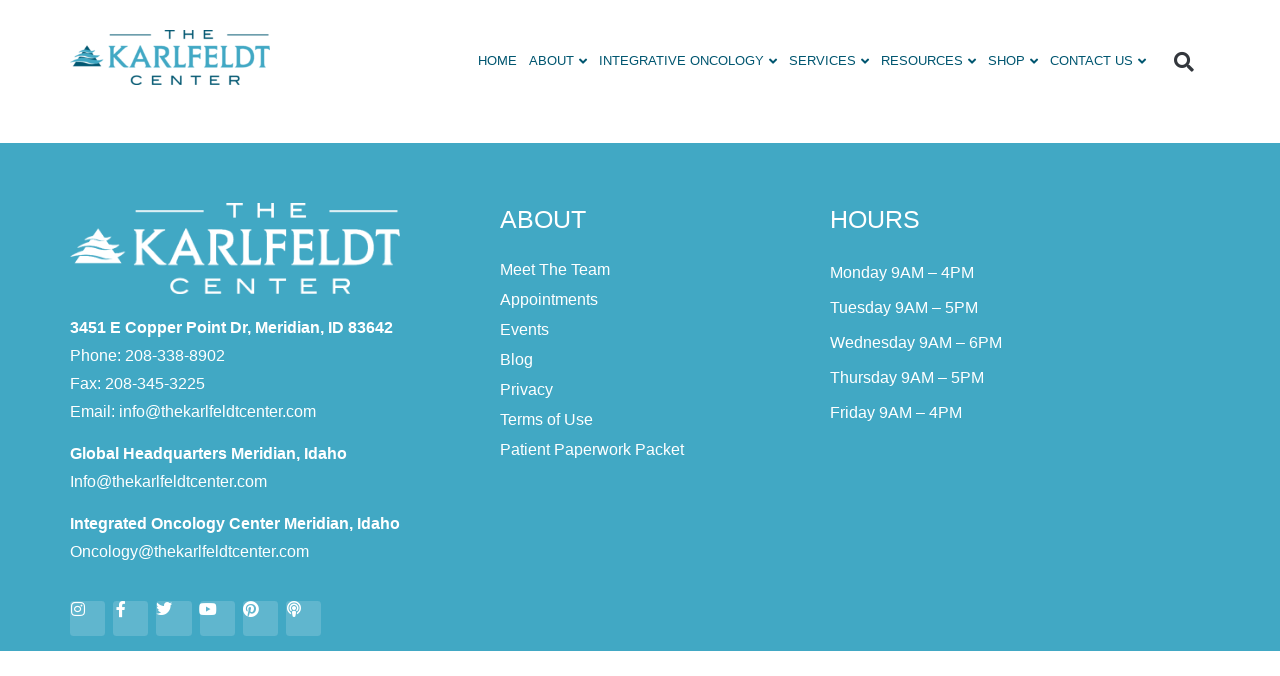

--- FILE ---
content_type: text/html; charset=UTF-8
request_url: https://www.thekarlfeldtcenter.com/recovery-from-diabetes-with-real-food-and-lifestyle-changes/
body_size: 21379
content:
<!doctype html>
<html lang="en-US">
<head>
	<meta charset="UTF-8">
	<meta name="viewport" content="width=device-width, initial-scale=1">
	<link rel="profile" href="https://gmpg.org/xfn/11">
	<script>
var theplus_ajax_url = "https://www.thekarlfeldtcenter.com/wp-admin/admin-ajax.php";
		var theplus_ajax_post_url = "https://www.thekarlfeldtcenter.com/wp-admin/admin-post.php";
		var theplus_nonce = "f202266216";
</script>
<meta name='robots' content='index, follow, max-image-preview:large, max-snippet:-1, max-video-preview:-1' />

	<!-- This site is optimized with the Yoast SEO plugin v22.3 - https://yoast.com/wordpress/plugins/seo/ -->
	<title>Recovery From Diabetes With Real Food And Lifestyle Changes | The Karlfeld Center | Contact Us Today</title><link rel="stylesheet" href="https://www.thekarlfeldtcenter.com/wp-content/cache/min/1/2e5348d1c5470da1ea52c8a947073c3f.css" media="all" data-minify="1" />
	<meta name="description" content="Recovery From Diabetes With Real Food And Lifestyle Changes. Click on the link above to start learning more today." />
	<link rel="canonical" href="https://www.thekarlfeldtcenter.com/recovery-from-diabetes-with-real-food-and-lifestyle-changes/" />
	<meta property="og:locale" content="en_US" />
	<meta property="og:type" content="article" />
	<meta property="og:title" content="Recovery From Diabetes With Real Food And Lifestyle Changes | The Karlfeld Center | Contact Us Today" />
	<meta property="og:description" content="Recovery From Diabetes With Real Food And Lifestyle Changes. Click on the link above to start learning more today." />
	<meta property="og:url" content="https://www.thekarlfeldtcenter.com/recovery-from-diabetes-with-real-food-and-lifestyle-changes/" />
	<meta property="og:site_name" content="The Karlfeldt Center" />
	<meta property="article:publisher" content="https://www.facebook.com/thekarlfeldtcenter/" />
	<meta property="article:published_time" content="2018-06-21T20:57:00+00:00" />
	<meta property="article:modified_time" content="2024-03-27T05:59:02+00:00" />
	<meta property="og:image" content="https://www.thekarlfeldtcenter.com/wp-content/uploads/2023/01/Karlfeldt-Center-Icon.png" />
	<meta property="og:image:width" content="200" />
	<meta property="og:image:height" content="200" />
	<meta property="og:image:type" content="image/png" />
	<meta name="author" content="Ka&#039;ili Taniguchi" />
	<meta name="twitter:card" content="summary_large_image" />
	<meta name="twitter:label1" content="Written by" />
	<meta name="twitter:data1" content="Ka'ili Taniguchi" />
	<script type="application/ld+json" class="yoast-schema-graph">{"@context":"https://schema.org","@graph":[{"@type":"Article","@id":"https://www.thekarlfeldtcenter.com/recovery-from-diabetes-with-real-food-and-lifestyle-changes/#article","isPartOf":{"@id":"https://www.thekarlfeldtcenter.com/recovery-from-diabetes-with-real-food-and-lifestyle-changes/"},"author":{"name":"Ka'ili Taniguchi","@id":"https://www.thekarlfeldtcenter.com/#/schema/person/f23e74d02495c260df0e22f974ec9cc7"},"headline":"Recovery From Diabetes With Real Food And Lifestyle Changes","datePublished":"2018-06-21T20:57:00+00:00","dateModified":"2024-03-27T05:59:02+00:00","mainEntityOfPage":{"@id":"https://www.thekarlfeldtcenter.com/recovery-from-diabetes-with-real-food-and-lifestyle-changes/"},"wordCount":9,"publisher":{"@id":"https://www.thekarlfeldtcenter.com/#organization"},"articleSection":["Health Concerns"],"inLanguage":"en-US"},{"@type":"WebPage","@id":"https://www.thekarlfeldtcenter.com/recovery-from-diabetes-with-real-food-and-lifestyle-changes/","url":"https://www.thekarlfeldtcenter.com/recovery-from-diabetes-with-real-food-and-lifestyle-changes/","name":"Recovery From Diabetes With Real Food And Lifestyle Changes | The Karlfeld Center | Contact Us Today","isPartOf":{"@id":"https://www.thekarlfeldtcenter.com/#website"},"datePublished":"2018-06-21T20:57:00+00:00","dateModified":"2024-03-27T05:59:02+00:00","description":"Recovery From Diabetes With Real Food And Lifestyle Changes. Click on the link above to start learning more today.","breadcrumb":{"@id":"https://www.thekarlfeldtcenter.com/recovery-from-diabetes-with-real-food-and-lifestyle-changes/#breadcrumb"},"inLanguage":"en-US","potentialAction":[{"@type":"ReadAction","target":["https://www.thekarlfeldtcenter.com/recovery-from-diabetes-with-real-food-and-lifestyle-changes/"]}]},{"@type":"BreadcrumbList","@id":"https://www.thekarlfeldtcenter.com/recovery-from-diabetes-with-real-food-and-lifestyle-changes/#breadcrumb","itemListElement":[{"@type":"ListItem","position":1,"name":"Home","item":"https://www.thekarlfeldtcenter.com/"},{"@type":"ListItem","position":2,"name":"Recovery From Diabetes With Real Food And Lifestyle Changes"}]},{"@type":"WebSite","@id":"https://www.thekarlfeldtcenter.com/#website","url":"https://www.thekarlfeldtcenter.com/","name":"The Karlfeldt Center","description":"","publisher":{"@id":"https://www.thekarlfeldtcenter.com/#organization"},"potentialAction":[{"@type":"SearchAction","target":{"@type":"EntryPoint","urlTemplate":"https://www.thekarlfeldtcenter.com/?s={search_term_string}"},"query-input":"required name=search_term_string"}],"inLanguage":"en-US"},{"@type":"Organization","@id":"https://www.thekarlfeldtcenter.com/#organization","name":"The Karlfeldt Center","url":"https://www.thekarlfeldtcenter.com/","logo":{"@type":"ImageObject","inLanguage":"en-US","@id":"https://www.thekarlfeldtcenter.com/#/schema/logo/image/","url":"https://www.thekarlfeldtcenter.com/wp-content/uploads/2022/06/KARLFELDT-Logo-Colored.png","contentUrl":"https://www.thekarlfeldtcenter.com/wp-content/uploads/2022/06/KARLFELDT-Logo-Colored.png","width":764,"height":210,"caption":"The Karlfeldt Center"},"image":{"@id":"https://www.thekarlfeldtcenter.com/#/schema/logo/image/"},"sameAs":["https://www.facebook.com/thekarlfeldtcenter/"]},{"@type":"Person","@id":"https://www.thekarlfeldtcenter.com/#/schema/person/f23e74d02495c260df0e22f974ec9cc7","name":"Ka'ili Taniguchi","image":{"@type":"ImageObject","inLanguage":"en-US","@id":"https://www.thekarlfeldtcenter.com/#/schema/person/image/","url":"https://secure.gravatar.com/avatar/ebd527678542261b6b75441dd0bc7955?s=96&d=mm&r=g","contentUrl":"https://secure.gravatar.com/avatar/ebd527678542261b6b75441dd0bc7955?s=96&d=mm&r=g","caption":"Ka'ili Taniguchi"},"sameAs":["https://www.thekarlfeldtcenter.com/"],"url":"https://www.thekarlfeldtcenter.com/author/rfreeman/"}]}</script>
	<!-- / Yoast SEO plugin. -->


<link rel='dns-prefetch' href='//stats.wp.com' />
<link rel='dns-prefetch' href='//www.googletagmanager.com' />
<link rel='dns-prefetch' href='//ajax.googleapis.com' />
<link rel='dns-prefetch' href='//maps.googleapis.com' />


<!-- LCSEO current path: recovery-from-diabetes-with-real-food-and-lifestyle-changes -->
<!-- LCSEO: no overrides found -->

<style id='classic-theme-styles-inline-css'>
/*! This file is auto-generated */
.wp-block-button__link{color:#fff;background-color:#32373c;border-radius:9999px;box-shadow:none;text-decoration:none;padding:calc(.667em + 2px) calc(1.333em + 2px);font-size:1.125em}.wp-block-file__button{background:#32373c;color:#fff;text-decoration:none}
</style>
<style id='global-styles-inline-css'>
body{--wp--preset--color--black: #000000;--wp--preset--color--cyan-bluish-gray: #abb8c3;--wp--preset--color--white: #ffffff;--wp--preset--color--pale-pink: #f78da7;--wp--preset--color--vivid-red: #cf2e2e;--wp--preset--color--luminous-vivid-orange: #ff6900;--wp--preset--color--luminous-vivid-amber: #fcb900;--wp--preset--color--light-green-cyan: #7bdcb5;--wp--preset--color--vivid-green-cyan: #00d084;--wp--preset--color--pale-cyan-blue: #8ed1fc;--wp--preset--color--vivid-cyan-blue: #0693e3;--wp--preset--color--vivid-purple: #9b51e0;--wp--preset--gradient--vivid-cyan-blue-to-vivid-purple: linear-gradient(135deg,rgba(6,147,227,1) 0%,rgb(155,81,224) 100%);--wp--preset--gradient--light-green-cyan-to-vivid-green-cyan: linear-gradient(135deg,rgb(122,220,180) 0%,rgb(0,208,130) 100%);--wp--preset--gradient--luminous-vivid-amber-to-luminous-vivid-orange: linear-gradient(135deg,rgba(252,185,0,1) 0%,rgba(255,105,0,1) 100%);--wp--preset--gradient--luminous-vivid-orange-to-vivid-red: linear-gradient(135deg,rgba(255,105,0,1) 0%,rgb(207,46,46) 100%);--wp--preset--gradient--very-light-gray-to-cyan-bluish-gray: linear-gradient(135deg,rgb(238,238,238) 0%,rgb(169,184,195) 100%);--wp--preset--gradient--cool-to-warm-spectrum: linear-gradient(135deg,rgb(74,234,220) 0%,rgb(151,120,209) 20%,rgb(207,42,186) 40%,rgb(238,44,130) 60%,rgb(251,105,98) 80%,rgb(254,248,76) 100%);--wp--preset--gradient--blush-light-purple: linear-gradient(135deg,rgb(255,206,236) 0%,rgb(152,150,240) 100%);--wp--preset--gradient--blush-bordeaux: linear-gradient(135deg,rgb(254,205,165) 0%,rgb(254,45,45) 50%,rgb(107,0,62) 100%);--wp--preset--gradient--luminous-dusk: linear-gradient(135deg,rgb(255,203,112) 0%,rgb(199,81,192) 50%,rgb(65,88,208) 100%);--wp--preset--gradient--pale-ocean: linear-gradient(135deg,rgb(255,245,203) 0%,rgb(182,227,212) 50%,rgb(51,167,181) 100%);--wp--preset--gradient--electric-grass: linear-gradient(135deg,rgb(202,248,128) 0%,rgb(113,206,126) 100%);--wp--preset--gradient--midnight: linear-gradient(135deg,rgb(2,3,129) 0%,rgb(40,116,252) 100%);--wp--preset--font-size--small: 13px;--wp--preset--font-size--medium: 20px;--wp--preset--font-size--large: 36px;--wp--preset--font-size--x-large: 42px;--wp--preset--spacing--20: 0.44rem;--wp--preset--spacing--30: 0.67rem;--wp--preset--spacing--40: 1rem;--wp--preset--spacing--50: 1.5rem;--wp--preset--spacing--60: 2.25rem;--wp--preset--spacing--70: 3.38rem;--wp--preset--spacing--80: 5.06rem;--wp--preset--shadow--natural: 6px 6px 9px rgba(0, 0, 0, 0.2);--wp--preset--shadow--deep: 12px 12px 50px rgba(0, 0, 0, 0.4);--wp--preset--shadow--sharp: 6px 6px 0px rgba(0, 0, 0, 0.2);--wp--preset--shadow--outlined: 6px 6px 0px -3px rgba(255, 255, 255, 1), 6px 6px rgba(0, 0, 0, 1);--wp--preset--shadow--crisp: 6px 6px 0px rgba(0, 0, 0, 1);}:where(.is-layout-flex){gap: 0.5em;}:where(.is-layout-grid){gap: 0.5em;}body .is-layout-flow > .alignleft{float: left;margin-inline-start: 0;margin-inline-end: 2em;}body .is-layout-flow > .alignright{float: right;margin-inline-start: 2em;margin-inline-end: 0;}body .is-layout-flow > .aligncenter{margin-left: auto !important;margin-right: auto !important;}body .is-layout-constrained > .alignleft{float: left;margin-inline-start: 0;margin-inline-end: 2em;}body .is-layout-constrained > .alignright{float: right;margin-inline-start: 2em;margin-inline-end: 0;}body .is-layout-constrained > .aligncenter{margin-left: auto !important;margin-right: auto !important;}body .is-layout-constrained > :where(:not(.alignleft):not(.alignright):not(.alignfull)){max-width: var(--wp--style--global--content-size);margin-left: auto !important;margin-right: auto !important;}body .is-layout-constrained > .alignwide{max-width: var(--wp--style--global--wide-size);}body .is-layout-flex{display: flex;}body .is-layout-flex{flex-wrap: wrap;align-items: center;}body .is-layout-flex > *{margin: 0;}body .is-layout-grid{display: grid;}body .is-layout-grid > *{margin: 0;}:where(.wp-block-columns.is-layout-flex){gap: 2em;}:where(.wp-block-columns.is-layout-grid){gap: 2em;}:where(.wp-block-post-template.is-layout-flex){gap: 1.25em;}:where(.wp-block-post-template.is-layout-grid){gap: 1.25em;}.has-black-color{color: var(--wp--preset--color--black) !important;}.has-cyan-bluish-gray-color{color: var(--wp--preset--color--cyan-bluish-gray) !important;}.has-white-color{color: var(--wp--preset--color--white) !important;}.has-pale-pink-color{color: var(--wp--preset--color--pale-pink) !important;}.has-vivid-red-color{color: var(--wp--preset--color--vivid-red) !important;}.has-luminous-vivid-orange-color{color: var(--wp--preset--color--luminous-vivid-orange) !important;}.has-luminous-vivid-amber-color{color: var(--wp--preset--color--luminous-vivid-amber) !important;}.has-light-green-cyan-color{color: var(--wp--preset--color--light-green-cyan) !important;}.has-vivid-green-cyan-color{color: var(--wp--preset--color--vivid-green-cyan) !important;}.has-pale-cyan-blue-color{color: var(--wp--preset--color--pale-cyan-blue) !important;}.has-vivid-cyan-blue-color{color: var(--wp--preset--color--vivid-cyan-blue) !important;}.has-vivid-purple-color{color: var(--wp--preset--color--vivid-purple) !important;}.has-black-background-color{background-color: var(--wp--preset--color--black) !important;}.has-cyan-bluish-gray-background-color{background-color: var(--wp--preset--color--cyan-bluish-gray) !important;}.has-white-background-color{background-color: var(--wp--preset--color--white) !important;}.has-pale-pink-background-color{background-color: var(--wp--preset--color--pale-pink) !important;}.has-vivid-red-background-color{background-color: var(--wp--preset--color--vivid-red) !important;}.has-luminous-vivid-orange-background-color{background-color: var(--wp--preset--color--luminous-vivid-orange) !important;}.has-luminous-vivid-amber-background-color{background-color: var(--wp--preset--color--luminous-vivid-amber) !important;}.has-light-green-cyan-background-color{background-color: var(--wp--preset--color--light-green-cyan) !important;}.has-vivid-green-cyan-background-color{background-color: var(--wp--preset--color--vivid-green-cyan) !important;}.has-pale-cyan-blue-background-color{background-color: var(--wp--preset--color--pale-cyan-blue) !important;}.has-vivid-cyan-blue-background-color{background-color: var(--wp--preset--color--vivid-cyan-blue) !important;}.has-vivid-purple-background-color{background-color: var(--wp--preset--color--vivid-purple) !important;}.has-black-border-color{border-color: var(--wp--preset--color--black) !important;}.has-cyan-bluish-gray-border-color{border-color: var(--wp--preset--color--cyan-bluish-gray) !important;}.has-white-border-color{border-color: var(--wp--preset--color--white) !important;}.has-pale-pink-border-color{border-color: var(--wp--preset--color--pale-pink) !important;}.has-vivid-red-border-color{border-color: var(--wp--preset--color--vivid-red) !important;}.has-luminous-vivid-orange-border-color{border-color: var(--wp--preset--color--luminous-vivid-orange) !important;}.has-luminous-vivid-amber-border-color{border-color: var(--wp--preset--color--luminous-vivid-amber) !important;}.has-light-green-cyan-border-color{border-color: var(--wp--preset--color--light-green-cyan) !important;}.has-vivid-green-cyan-border-color{border-color: var(--wp--preset--color--vivid-green-cyan) !important;}.has-pale-cyan-blue-border-color{border-color: var(--wp--preset--color--pale-cyan-blue) !important;}.has-vivid-cyan-blue-border-color{border-color: var(--wp--preset--color--vivid-cyan-blue) !important;}.has-vivid-purple-border-color{border-color: var(--wp--preset--color--vivid-purple) !important;}.has-vivid-cyan-blue-to-vivid-purple-gradient-background{background: var(--wp--preset--gradient--vivid-cyan-blue-to-vivid-purple) !important;}.has-light-green-cyan-to-vivid-green-cyan-gradient-background{background: var(--wp--preset--gradient--light-green-cyan-to-vivid-green-cyan) !important;}.has-luminous-vivid-amber-to-luminous-vivid-orange-gradient-background{background: var(--wp--preset--gradient--luminous-vivid-amber-to-luminous-vivid-orange) !important;}.has-luminous-vivid-orange-to-vivid-red-gradient-background{background: var(--wp--preset--gradient--luminous-vivid-orange-to-vivid-red) !important;}.has-very-light-gray-to-cyan-bluish-gray-gradient-background{background: var(--wp--preset--gradient--very-light-gray-to-cyan-bluish-gray) !important;}.has-cool-to-warm-spectrum-gradient-background{background: var(--wp--preset--gradient--cool-to-warm-spectrum) !important;}.has-blush-light-purple-gradient-background{background: var(--wp--preset--gradient--blush-light-purple) !important;}.has-blush-bordeaux-gradient-background{background: var(--wp--preset--gradient--blush-bordeaux) !important;}.has-luminous-dusk-gradient-background{background: var(--wp--preset--gradient--luminous-dusk) !important;}.has-pale-ocean-gradient-background{background: var(--wp--preset--gradient--pale-ocean) !important;}.has-electric-grass-gradient-background{background: var(--wp--preset--gradient--electric-grass) !important;}.has-midnight-gradient-background{background: var(--wp--preset--gradient--midnight) !important;}.has-small-font-size{font-size: var(--wp--preset--font-size--small) !important;}.has-medium-font-size{font-size: var(--wp--preset--font-size--medium) !important;}.has-large-font-size{font-size: var(--wp--preset--font-size--large) !important;}.has-x-large-font-size{font-size: var(--wp--preset--font-size--x-large) !important;}
.wp-block-navigation a:where(:not(.wp-element-button)){color: inherit;}
:where(.wp-block-post-template.is-layout-flex){gap: 1.25em;}:where(.wp-block-post-template.is-layout-grid){gap: 1.25em;}
:where(.wp-block-columns.is-layout-flex){gap: 2em;}:where(.wp-block-columns.is-layout-grid){gap: 2em;}
.wp-block-pullquote{font-size: 1.5em;line-height: 1.6;}
</style>




<link rel='stylesheet' id='woocommerce-smallscreen-css' href='https://www.thekarlfeldtcenter.com/wp-content/plugins/woocommerce/assets/css/woocommerce-smallscreen.css' media='only screen and (max-width: 768px)' />

<style id='woocommerce-inline-inline-css'>
.woocommerce form .form-row .required { visibility: visible; }
</style>







<link rel='stylesheet' id='elementor-frontend-css' href='https://www.thekarlfeldtcenter.com/wp-content/uploads/elementor/css/custom-frontend.min.css' media='all' />
<link rel='stylesheet' id='elementor-post-5-css' href='https://www.thekarlfeldtcenter.com/wp-content/uploads/elementor/css/post-5.css' media='all' />






<link rel='stylesheet' id='e-apple-webkit-css' href='https://www.thekarlfeldtcenter.com/wp-content/uploads/elementor/css/custom-apple-webkit.min.css' media='all' />

<link rel='stylesheet' id='widget-nav-menu-css' href='https://www.thekarlfeldtcenter.com/wp-content/uploads/elementor/css/custom-pro-widget-nav-menu.min.css' media='all' />




<link rel='stylesheet' id='elementor-post-41-css' href='https://www.thekarlfeldtcenter.com/wp-content/uploads/elementor/css/post-41.css' media='all' />
<link rel='stylesheet' id='elementor-post-23571-css' href='https://www.thekarlfeldtcenter.com/wp-content/uploads/elementor/css/post-23571.css' media='all' />




<script src="https://www.thekarlfeldtcenter.com/wp-includes/js/dist/vendor/wp-polyfill-inert.min.js" id="wp-polyfill-inert-js"></script>
<script src="https://www.thekarlfeldtcenter.com/wp-includes/js/dist/vendor/regenerator-runtime.min.js" id="regenerator-runtime-js"></script>
<script src="https://www.thekarlfeldtcenter.com/wp-includes/js/dist/vendor/wp-polyfill.min.js" id="wp-polyfill-js"></script>
<script src="https://www.thekarlfeldtcenter.com/wp-includes/js/dist/hooks.min.js" id="wp-hooks-js"></script>
<script src="https://stats.wp.com/w.js" id="woo-tracks-js"></script>
<script src="https://www.thekarlfeldtcenter.com/wp-includes/js/jquery/jquery.min.js" id="jquery-core-js"></script>
<script src="https://www.thekarlfeldtcenter.com/wp-content/plugins/woocommerce/assets/js/jquery-blockui/jquery.blockUI.min.js" id="jquery-blockui-js" defer data-wp-strategy="defer"></script>
<script id="wc-add-to-cart-js-extra">
var wc_add_to_cart_params = {"ajax_url":"\/wp-admin\/admin-ajax.php","wc_ajax_url":"\/?wc-ajax=%%endpoint%%","i18n_view_cart":"View cart","cart_url":"https:\/\/www.thekarlfeldtcenter.com\/cart\/","is_cart":"","cart_redirect_after_add":"no"};
</script>
<script src="https://www.thekarlfeldtcenter.com/wp-content/plugins/woocommerce/assets/js/frontend/add-to-cart.min.js" id="wc-add-to-cart-js" defer data-wp-strategy="defer"></script>
<script src="https://www.thekarlfeldtcenter.com/wp-content/plugins/woocommerce/assets/js/js-cookie/js.cookie.min.js" id="js-cookie-js" defer data-wp-strategy="defer"></script>
<script id="woocommerce-js-extra">
var woocommerce_params = {"ajax_url":"\/wp-admin\/admin-ajax.php","wc_ajax_url":"\/?wc-ajax=%%endpoint%%"};
</script>
<script src="https://www.thekarlfeldtcenter.com/wp-content/plugins/woocommerce/assets/js/frontend/woocommerce.min.js" id="woocommerce-js" defer data-wp-strategy="defer"></script>
<script src="//www.thekarlfeldtcenter.com/wp-content/plugins/theplus_elementor_addon/assets/js/main/pre-loader/plus-pre-loader-extra-transition.min.js" id="plus-pre-loader-js2-js"></script>
<script src="//www.thekarlfeldtcenter.com/wp-content/plugins/theplus_elementor_addon/assets/js/main/pre-loader/plus-pre-loader.min.js" id="plus-pre-loader-js-js"></script>
<script src="//maps.googleapis.com/maps/api/js?key=&amp;sensor=false" id="gmaps-js-js"></script>

		<script>
		(function(h,o,t,j,a,r){
			h.hj=h.hj||function(){(h.hj.q=h.hj.q||[]).push(arguments)};
			h._hjSettings={hjid:3590060,hjsv:5};
			a=o.getElementsByTagName('head')[0];
			r=o.createElement('script');r.async=1;
			r.src=t+h._hjSettings.hjid+j+h._hjSettings.hjsv;
			a.appendChild(r);
		})(window,document,'//static.hotjar.com/c/hotjar-','.js?sv=');
		</script>
			<noscript><style>.woocommerce-product-gallery{ opacity: 1 !important; }</style></noscript>
	<meta name="generator" content="Elementor 3.25.11; features: additional_custom_breakpoints, e_optimized_control_loading; settings: css_print_method-external, google_font-enabled, font_display-auto">
<!-- Google tag (gtag.js) --> <script async src="
https://www.googletagmanager.com/gtag/js?id=AW-17336334113"></script>
<script> window.dataLayer = window.dataLayer || []; function
gtag(){dataLayer.push(arguments);} gtag('js', new Date());
gtag('config',
'AW-17336334113'); </script>

<script data-minify="1" type="text/javascript" async="" src="https://www.thekarlfeldtcenter.com/wp-content/cache/min/1/onsite/js/RHpYaV/klaviyo.js?ver=1768432019"></script>
<!-- Global site tag (gtag.js) - Google Analytics -->
<script async src="https://www.googletagmanager.com/gtag/js?id=G-8XDK8XY3QF"></script>
<script>
  window.dataLayer = window.dataLayer || [];
  function gtag(){dataLayer.push(arguments);}
  gtag('js', new Date());

  gtag('config', 'G-8XDK8XY3QF');
</script>
						<style>
				.e-con.e-parent:nth-of-type(n+4):not(.e-lazyloaded):not(.e-no-lazyload),
				.e-con.e-parent:nth-of-type(n+4):not(.e-lazyloaded):not(.e-no-lazyload) * {
					background-image: none !important;
				}
				@media screen and (max-height: 1024px) {
					.e-con.e-parent:nth-of-type(n+3):not(.e-lazyloaded):not(.e-no-lazyload),
					.e-con.e-parent:nth-of-type(n+3):not(.e-lazyloaded):not(.e-no-lazyload) * {
						background-image: none !important;
					}
				}
				@media screen and (max-height: 640px) {
					.e-con.e-parent:nth-of-type(n+2):not(.e-lazyloaded):not(.e-no-lazyload),
					.e-con.e-parent:nth-of-type(n+2):not(.e-lazyloaded):not(.e-no-lazyload) * {
						background-image: none !important;
					}
				}
			</style>
			<link rel="icon" href="https://www.thekarlfeldtcenter.com/wp-content/uploads/2022/06/favicon-100x100.png" sizes="32x32" />
<link rel="icon" href="https://www.thekarlfeldtcenter.com/wp-content/uploads/2022/06/favicon.png" sizes="192x192" />
<link rel="apple-touch-icon" href="https://www.thekarlfeldtcenter.com/wp-content/uploads/2022/06/favicon.png" />
<meta name="msapplication-TileImage" content="https://www.thekarlfeldtcenter.com/wp-content/uploads/2022/06/favicon.png" />
		<style id="wp-custom-css">
			.needsclick button {
	background: none;
}

.needsclick button:hover {
	background: none;
}

svg.needsclick {
	width: 20px;
	height: 20px;
}

.single-post ul,
.single-post ol {
	margin-bottom: 20px;
}

.wp-block-heading.nospace {
margin-bottom:0
}

.wp-block-group.padding {
	padding: 20px;
}		</style>
		</head>
<body class="post-template-default single single-post postid-1645 single-format-standard wp-custom-logo theme-hello-elementor woocommerce-no-js elementor-default elementor-kit-5 elementor-page-26818">

<script data-minify="1" type="text/javascript" src="https://www.thekarlfeldtcenter.com/wp-content/cache/min/1/autoscript/btlindustriesinc_vgxstmvvouvwvfe9/TKCAesthetics.js?ver=1768432019"></script>

<a class="skip-link screen-reader-text" href="#content">Skip to content</a>

		<div data-elementor-type="header" data-elementor-id="41" class="elementor elementor-41 elementor-location-header" data-elementor-post-type="elementor_library">
					<section class="elementor-section elementor-top-section elementor-element elementor-element-a5414b8 elementor-section-content-middle elementor-hidden-widescreen elementor-hidden-desktop elementor-hidden-laptop elementor-hidden-tablet_extra elementor-hidden-tablet elementor-hidden-mobile_extra elementor-hidden-mobile elementor-section-boxed elementor-section-height-default elementor-section-height-default" data-id="a5414b8" data-element_type="section" data-settings="{&quot;background_background&quot;:&quot;classic&quot;}">
						<div class="elementor-container elementor-column-gap-default">
					<div class="elementor-column elementor-col-33 elementor-top-column elementor-element elementor-element-13c876e" data-id="13c876e" data-element_type="column">
			<div class="elementor-widget-wrap">
							</div>
		</div>
				<div class="elementor-column elementor-col-66 elementor-top-column elementor-element elementor-element-25416f2" data-id="25416f2" data-element_type="column">
			<div class="elementor-widget-wrap">
							</div>
		</div>
					</div>
		</section>
				<section class="elementor-section elementor-top-section elementor-element elementor-element-f31a835 header-section elementor-section-boxed elementor-section-height-default elementor-section-height-default" data-id="f31a835" data-element_type="section">
						<div class="elementor-container elementor-column-gap-default">
					<div class="elementor-column elementor-col-33 elementor-top-column elementor-element elementor-element-c7f9e6c" data-id="c7f9e6c" data-element_type="column">
			<div class="elementor-widget-wrap elementor-element-populated">
						<div class="elementor-element elementor-element-4214d41 elementor-widget elementor-widget-image" data-id="4214d41" data-element_type="widget" data-widget_type="image.default">
				<div class="elementor-widget-container">
														<a href="/">
							<img width="300" height="82" src="https://www.thekarlfeldtcenter.com/wp-content/uploads/2022/06/KARLFELDT-Logo-Colored-300x82.png" class="attachment-medium size-medium wp-image-50" alt="KARLFELDT-Logo-Colored" srcset="https://www.thekarlfeldtcenter.com/wp-content/uploads/2022/06/KARLFELDT-Logo-Colored-300x82.png 300w, https://www.thekarlfeldtcenter.com/wp-content/uploads/2022/06/KARLFELDT-Logo-Colored-600x165.png 600w, https://www.thekarlfeldtcenter.com/wp-content/uploads/2022/06/KARLFELDT-Logo-Colored.png 764w" sizes="(max-width: 300px) 100vw, 300px" />								</a>
													</div>
				</div>
					</div>
		</div>
				<div class="elementor-column elementor-col-33 elementor-top-column elementor-element elementor-element-1f8f9a6" data-id="1f8f9a6" data-element_type="column">
			<div class="elementor-widget-wrap elementor-element-populated">
						<div class="elementor-element elementor-element-a41a1c2 elementor-widget elementor-widget-tp-navigation-menu" data-id="a41a1c2" data-element_type="widget" data-widget_type="tp-navigation-menu.default">
				<div class="elementor-widget-container">
					
		<div class="plus-navigation-wrap text-right nav-menu696c536d1ef2da41a1c2">
			<div class="plus-navigation-inner menu-hover main-menu-indicator-style-1 sub-menu-indicator-style-1 plus-menu-style-1"  data-menu_transition="style-1" data-mobile-menu-click="yes">
				<div id="theplus-navigation-normal-menu" class="collapse navbar-collapse navbar-ex1-collapse">
				
					<div class="plus-navigation-menu menu-horizontal   ">
												<ul id="menu-main-menu" class="nav navbar-nav yamm menu-hover-none open-sub-menu-left "><li id="menu-item-26551" class="menu-item menu-item-type-post_type menu-item-object-page menu-item-home animate-dropdown menu-item-26551 plus-dropdown-menu-" ><a title="Home" href="https://www.thekarlfeldtcenter.com/" data-text="Home">Home</a></li>
<li id="menu-item-11604" class="menu-item menu-item-type-post_type menu-item-object-page menu-item-has-children animate-dropdown menu-item-11604 depth-0 dropdown plus-dropdown-menu-" ><a title="About" href="https://www.thekarlfeldtcenter.com/about-us/" class="dropdown-toggle" aria-haspopup="true" data-text="About">About</a>
<ul role="menu" class=" dropdown-menu">
	<li id="menu-item-11605" class="menu-item menu-item-type-post_type menu-item-object-page animate-dropdown menu-item-11605 plus-dropdown-menu-" ><a title="Meet The Team" href="https://www.thekarlfeldtcenter.com/meet-the-team/" data-text="Meet The Team">Meet The Team</a></li>
	<li id="menu-item-11606" class="menu-item menu-item-type-post_type menu-item-object-page animate-dropdown menu-item-11606 plus-dropdown-menu-" ><a title="Testimonials" href="https://www.thekarlfeldtcenter.com/testimonial/" data-text="Testimonials">Testimonials</a></li>
</ul>
</li>
<li id="menu-item-13550" class="menu-item menu-item-type-custom menu-item-object-custom menu-item-has-children animate-dropdown menu-item-13550 depth-0 dropdown plus-dropdown-menu-" ><a title="Integrative Oncology" href="https://www.thekarlfeldtcenter.com/integrative-oncology/" class="dropdown-toggle" aria-haspopup="true" data-text="Integrative Oncology">Integrative Oncology</a>
<ul role="menu" class=" dropdown-menu">
	<li id="menu-item-13553" class="menu-item menu-item-type-post_type menu-item-object-post menu-item-has-children animate-dropdown menu-item-13553 depth-1 dropdown-submenu plus-dropdown-menu-" ><a title="Photodynamic Therapy (PDT)" href="https://www.thekarlfeldtcenter.com/photodynamic-therapy-pdt/" data-text="Photodynamic Therapy (PDT)">Photodynamic Therapy (PDT)</a>
	<ul role="menu" class=" dropdown-menu">
		<li id="menu-item-25605" class="menu-item menu-item-type-custom menu-item-object-custom animate-dropdown menu-item-25605 plus-dropdown-menu-" ><a title="Neo 7 Bio Science" href="https://www.thekarlfeldtcenter.com/wp-content/uploads/2024/07/Neo7Bioscience-White-Paper-Personalized-Neoantigen.pdf" data-text="Neo 7 Bio Science">Neo 7 Bio Science</a></li>
		<li id="menu-item-25606" class="menu-item menu-item-type-post_type menu-item-object-page animate-dropdown menu-item-25606 plus-dropdown-menu-" ><a title="Immunopeptide Therapy" href="https://www.thekarlfeldtcenter.com/integrative-oncology/immunopeptide-therapy-a-breakthrough-in-metastatic-cancer-treatment/" data-text="Immunopeptide Therapy">Immunopeptide Therapy</a></li>
		<li id="menu-item-25607" class="menu-item menu-item-type-custom menu-item-object-custom animate-dropdown menu-item-25607 plus-dropdown-menu-" ><a title="Mistletoe IVs" href="https://www.thekarlfeldtcenter.com/mistletoe-for-cancer-treatment/" data-text="Mistletoe IVs">Mistletoe IVs</a></li>
		<li id="menu-item-25609" class="menu-item menu-item-type-custom menu-item-object-custom animate-dropdown menu-item-25609 plus-dropdown-menu-" ><a title="DCA IV" href="https://www.thekarlfeldtcenter.com/iv-nutrition/" data-text="DCA IV">DCA IV</a></li>
		<li id="menu-item-25610" class="menu-item menu-item-type-custom menu-item-object-custom animate-dropdown menu-item-25610 plus-dropdown-menu-" ><a title="Curcumin IV" href="https://www.thekarlfeldtcenter.com/iv-nutrition/" data-text="Curcumin IV">Curcumin IV</a></li>
		<li id="menu-item-25611" class="menu-item menu-item-type-custom menu-item-object-custom animate-dropdown menu-item-25611 plus-dropdown-menu-" ><a title="Artesunate IV" href="https://www.thekarlfeldtcenter.com/iv-nutrition/" data-text="Artesunate IV">Artesunate IV</a></li>
		<li id="menu-item-25612" class="menu-item menu-item-type-custom menu-item-object-custom animate-dropdown menu-item-25612 plus-dropdown-menu-" ><a title="High Dose Vitamin C IV" href="https://www.thekarlfeldtcenter.com/iv-nutrition/" data-text="High Dose Vitamin C IV">High Dose Vitamin C IV</a></li>
		<li id="menu-item-25613" class="menu-item menu-item-type-custom menu-item-object-custom animate-dropdown menu-item-25613 plus-dropdown-menu-" ><a title="Repurposed Drugs" href="https://www.thekarlfeldtcenter.com/what-is-rhp-ozone-therapy/" data-text="Repurposed Drugs">Repurposed Drugs</a></li>
	</ul>
</li>
	<li id="menu-item-13562" class="menu-item menu-item-type-custom menu-item-object-custom menu-item-has-children animate-dropdown menu-item-13562 depth-1 dropdown-submenu plus-dropdown-menu-" ><a title="Nutritional Strategies" href="https://www.thekarlfeldtcenter.com/nutritional-strategies/" data-text="Nutritional Strategies">Nutritional Strategies</a>
	<ul role="menu" class=" dropdown-menu">
		<li id="menu-item-13561" class="menu-item menu-item-type-post_type menu-item-object-post animate-dropdown menu-item-13561 plus-dropdown-menu-" ><a title="Ketogenic Diet" href="https://www.thekarlfeldtcenter.com/the-ketogenic-diet-for-cancer-therapy/" data-text="Ketogenic Diet">Ketogenic Diet</a></li>
		<li id="menu-item-22364" class="menu-item menu-item-type-post_type menu-item-object-page animate-dropdown menu-item-22364 plus-dropdown-menu-" ><a title="Gut and Psychology Syndrome" href="https://www.thekarlfeldtcenter.com/gut-and-psychology-syndrome/" data-text="Gut and Psychology Syndrome">Gut and Psychology Syndrome</a></li>
	</ul>
</li>
	<li id="menu-item-13563" class="menu-item menu-item-type-custom menu-item-object-custom menu-item-has-children animate-dropdown menu-item-13563 depth-1 dropdown-submenu plus-dropdown-menu-" ><a title="Detoxification Therapies" href="#" data-text="Detoxification Therapies">Detoxification Therapies</a>
	<ul role="menu" class=" dropdown-menu">
		<li id="menu-item-13565" class="menu-item menu-item-type-post_type menu-item-object-post animate-dropdown menu-item-13565 plus-dropdown-menu-" ><a title="HOCATT" href="https://www.thekarlfeldtcenter.com/hocatt-ozone-sauna/" data-text="HOCATT">HOCATT</a></li>
		<li id="menu-item-25617" class="menu-item menu-item-type-custom menu-item-object-custom animate-dropdown menu-item-25617 plus-dropdown-menu-" ><a title="Flowpresso" href="https://www.thekarlfeldtcenter.com/flowpresso/" data-text="Flowpresso">Flowpresso</a></li>
		<li id="menu-item-22006" class="menu-item menu-item-type-post_type menu-item-object-page animate-dropdown menu-item-22006 plus-dropdown-menu-" ><a title="Ionic Foot Bath" href="https://www.thekarlfeldtcenter.com/ionic-detox-foot-bath/" data-text="Ionic Foot Bath">Ionic Foot Bath</a></li>
		<li id="menu-item-22096" class="menu-item menu-item-type-post_type menu-item-object-page animate-dropdown menu-item-22096 plus-dropdown-menu-" ><a title="Laser Energetic Detoxification" href="https://www.thekarlfeldtcenter.com/laser-energetic-detoxification/" data-text="Laser Energetic Detoxification">Laser Energetic Detoxification</a></li>
	</ul>
</li>
	<li id="menu-item-13554" class="menu-item menu-item-type-post_type menu-item-object-post animate-dropdown menu-item-13554 plus-dropdown-menu-" ><a title="Nutritional IVs" href="https://www.thekarlfeldtcenter.com/iv-nutrition/" data-text="Nutritional IVs">Nutritional IVs</a></li>
	<li id="menu-item-25618" class="menu-item menu-item-type-custom menu-item-object-custom menu-item-has-children animate-dropdown menu-item-25618 depth-1 dropdown-submenu plus-dropdown-menu-" ><a title="Frequency Medicine" href="#" data-text="Frequency Medicine">Frequency Medicine</a>
	<ul role="menu" class=" dropdown-menu">
		<li id="menu-item-25619" class="menu-item menu-item-type-custom menu-item-object-custom animate-dropdown menu-item-25619 plus-dropdown-menu-" ><a title="PEMF" href="https://www.thekarlfeldtcenter.com/how-pemf-can-improve-your-health/" data-text="PEMF">PEMF</a></li>
		<li id="menu-item-25620" class="menu-item menu-item-type-custom menu-item-object-custom animate-dropdown menu-item-25620 plus-dropdown-menu-" ><a title="Music Therapy" href="https://www.thekarlfeldtcenter.com/music-therapy/" data-text="Music Therapy">Music Therapy</a></li>
		<li id="menu-item-25621" class="menu-item menu-item-type-custom menu-item-object-custom animate-dropdown menu-item-25621 plus-dropdown-menu-" ><a title="Softwave" href="https://www.thekarlfeldtcenter.com/softwave/" data-text="Softwave">Softwave</a></li>
		<li id="menu-item-25622" class="menu-item menu-item-type-custom menu-item-object-custom animate-dropdown menu-item-25622 plus-dropdown-menu-" ><a title="Monicor" href="https://www.thekarlfeldtcenter.com/monicor/" data-text="Monicor">Monicor</a></li>
		<li id="menu-item-25623" class="menu-item menu-item-type-post_type menu-item-object-page animate-dropdown menu-item-25623 plus-dropdown-menu-" ><a title="Sound Bowl Therapy" href="https://www.thekarlfeldtcenter.com/integrative-oncology/the-benefits-of-sound-bowl-therapy-in-battling-cancer/" data-text="Sound Bowl Therapy">Sound Bowl Therapy</a></li>
		<li id="menu-item-25624" class="menu-item menu-item-type-post_type menu-item-object-page animate-dropdown menu-item-25624 plus-dropdown-menu-" ><a title="Rife" href="https://www.thekarlfeldtcenter.com/integrative-oncology/the-revolutionary-work-of-dr-royal-rife-and-its-impact-on-cancer-treatment/" data-text="Rife">Rife</a></li>
		<li id="menu-item-22401" class="menu-item menu-item-type-post_type menu-item-object-page animate-dropdown menu-item-22401 plus-dropdown-menu-" ><a title="Prayer and Spiritual Support" href="https://www.thekarlfeldtcenter.com/prayer-and-spiritual-support/" data-text="Prayer and Spiritual Support">Prayer and Spiritual Support</a></li>
		<li id="menu-item-25625" class="menu-item menu-item-type-custom menu-item-object-custom animate-dropdown menu-item-25625 plus-dropdown-menu-" ><a title="APN" href="https://www.thekarlfeldtcenter.com/applied-psycho-neurobiology-2/" data-text="APN">APN</a></li>
	</ul>
</li>
	<li id="menu-item-25626" class="menu-item menu-item-type-custom menu-item-object-custom menu-item-has-children animate-dropdown menu-item-25626 depth-1 dropdown-submenu plus-dropdown-menu-" ><a title="Diagnostic Tools" href="#" data-text="Diagnostic Tools">Diagnostic Tools</a>
	<ul role="menu" class=" dropdown-menu">
		<li id="menu-item-25627" class="menu-item menu-item-type-post_type menu-item-object-page animate-dropdown menu-item-25627 plus-dropdown-menu-" ><a title="Dark Field Microscopy" href="https://www.thekarlfeldtcenter.com/integrative-oncology/unlocking-the-secrets-of-health-with-dark-field-microscopy/" data-text="Dark Field Microscopy">Dark Field Microscopy</a></li>
		<li id="menu-item-25628" class="menu-item menu-item-type-custom menu-item-object-custom animate-dropdown menu-item-25628 plus-dropdown-menu-" ><a title="ART (Autonomic Response Therapy)" href="https://www.thekarlfeldtcenter.com/autonomic-response-testing/" data-text="ART (Autonomic Response Therapy)">ART (Autonomic Response Therapy)</a></li>
		<li id="menu-item-25630" class="menu-item menu-item-type-custom menu-item-object-custom animate-dropdown menu-item-25630 plus-dropdown-menu-" ><a title="Heart Quest" href="https://www.thekarlfeldtcenter.com/heartquest/" data-text="Heart Quest">Heart Quest</a></li>
		<li id="menu-item-25631" class="menu-item menu-item-type-post_type menu-item-object-page animate-dropdown menu-item-25631 plus-dropdown-menu-" ><a title="Labs" href="https://www.thekarlfeldtcenter.com/integrative-oncology/top-lab-tests-for-cancer-patients-essential-monitoring-for-effective-treatment/" data-text="Labs">Labs</a></li>
		<li id="menu-item-25632" class="menu-item menu-item-type-post_type menu-item-object-page animate-dropdown menu-item-25632 plus-dropdown-menu-" ><a title="Imaging" href="https://www.thekarlfeldtcenter.com/integrative-oncology/comprehensive-guide-to-cancer-imaging-techniques/" data-text="Imaging">Imaging</a></li>
	</ul>
</li>
	<li id="menu-item-25633" class="menu-item menu-item-type-post_type menu-item-object-post animate-dropdown menu-item-25633 plus-dropdown-menu-" ><a title="Cancer Book" href="https://www.thekarlfeldtcenter.com/discover-the-power-of-integrative-cancer-treatment-with-a-better-way-to-treat-cancer/" data-text="Cancer Book">Cancer Book</a></li>
	<li id="menu-item-25634" class="menu-item menu-item-type-custom menu-item-object-custom animate-dropdown menu-item-25634 plus-dropdown-menu-" ><a title="Cancer Podcast" href="https://integrative-cancer-solutions-with-dr-karlfeldt.simplecast.com/" data-text="Cancer Podcast">Cancer Podcast</a></li>
</ul>
</li>
<li id="menu-item-14" class="mega-menu menu-item menu-item-type-custom menu-item-object-custom menu-item-has-children animate-dropdown menu-item-14 depth-0 dropdown plus-dropdown-menu-" ><a title="Services" href="#" class="dropdown-toggle" aria-haspopup="true" data-text="Services">Services</a>
<ul role="menu" class=" dropdown-menu">
	<li id="menu-item-12421" class="menu-item menu-item-type-post_type menu-item-object-plus-mega-menu animate-dropdown menu-item-12421 plus-dropdown-menu-" ><div class="plus-megamenu-content">		<div data-elementor-type="wp-post" data-elementor-id="11706" class="elementor elementor-11706" data-elementor-post-type="plus-mega-menu">
						<section class="elementor-section elementor-top-section elementor-element elementor-element-8dd16b7 full_center_dropdown elementor-section-full_width elementor-section-height-default elementor-section-height-default" data-id="8dd16b7" data-element_type="section">
						<div class="elementor-container elementor-column-gap-default">
					<div class="elementor-column elementor-col-33 elementor-top-column elementor-element elementor-element-7cdc8ec" data-id="7cdc8ec" data-element_type="column">
			<div class="elementor-widget-wrap elementor-element-populated">
						<div class="elementor-element elementor-element-1179c60 elementor-nav-menu__align-start elementor-nav-menu__text-align-center elementor-nav-menu--dropdown-tablet elementor-widget elementor-widget-nav-menu" data-id="1179c60" data-element_type="widget" data-settings="{&quot;layout&quot;:&quot;vertical&quot;,&quot;submenu_icon&quot;:{&quot;value&quot;:&quot;&lt;i class=\&quot;fas fa-chevron-down\&quot;&gt;&lt;\/i&gt;&quot;,&quot;library&quot;:&quot;fa-solid&quot;}}" data-widget_type="nav-menu.default">
				<div class="elementor-widget-container">
						<nav aria-label="Menu" class="elementor-nav-menu--main elementor-nav-menu__container elementor-nav-menu--layout-vertical e--pointer-text e--animation-none">
				<ul id="menu-1-1179c60" class="elementor-nav-menu sm-vertical"><li class="menu-item menu-item-type-post_type menu-item-object-page menu-item-12401"><a href="https://www.thekarlfeldtcenter.com/anti-aging-hormones-treatments/" class="elementor-item">Anti-Aging &#038; Regenerative Medicine</a></li>
<li class="menu-item menu-item-type-custom menu-item-object-custom menu-item-27630"><a target="_blank" rel="noopener" href="https://tkcaestheticsandwellness.com/" class="elementor-item">TKC Aesthetics and Wellness</a></li>
<li class="menu-item menu-item-type-custom menu-item-object-custom menu-item-has-children menu-item-12402"><a href="https://www.thekarlfeldtcenter.com/orthopedic/" class="elementor-item">Orthopedic</a>
<ul class="sub-menu elementor-nav-menu--dropdown">
	<li class="menu-item menu-item-type-post_type menu-item-object-page menu-item-22456"><a href="https://www.thekarlfeldtcenter.com/pain-management-treatments/" class="elementor-sub-item">Pain Management and Arthritis Treatments​</a></li>
	<li class="menu-item menu-item-type-custom menu-item-object-custom menu-item-23661"><a href="https://www.thekarlfeldtcenter.com/platelet-rich-plasma/" class="elementor-sub-item">Platelet Rich Plasma</a></li>
	<li class="menu-item menu-item-type-post_type menu-item-object-post menu-item-12407"><a href="https://www.thekarlfeldtcenter.com/photodynamic-therapy-pdt/" class="elementor-sub-item">Photo Dynamic Therapy</a></li>
	<li class="menu-item menu-item-type-post_type menu-item-object-page menu-item-23496"><a href="https://www.thekarlfeldtcenter.com/prolozone-therapy-2/" class="elementor-sub-item">Prolozone Therapy</a></li>
	<li class="menu-item menu-item-type-post_type menu-item-object-post menu-item-12410"><a href="https://www.thekarlfeldtcenter.com/neural-therapy/" class="elementor-sub-item">Neural Therapy</a></li>
</ul>
</li>
<li class="menu-item menu-item-type-post_type menu-item-object-page menu-item-12411"><a href="https://www.thekarlfeldtcenter.com/peptides/" class="elementor-item">Peptides</a></li>
<li class="menu-item menu-item-type-custom menu-item-object-custom menu-item-20257"><a href="https://www.thekarlfeldtcenter.com/zerona-fat-loss-laser/" class="elementor-item">Zerona Fat Loss Laser</a></li>
<li class="menu-item menu-item-type-post_type menu-item-object-page menu-item-12417"><a href="https://www.thekarlfeldtcenter.com/prp-male-enhancement/" class="elementor-item">PRP Male Enhancement</a></li>
<li class="menu-item menu-item-type-custom menu-item-object-custom menu-item-19972"><a href="https://www.thekarlfeldtcenter.com/heartmath/" class="elementor-item">Heart Math</a></li>
<li class="menu-item menu-item-type-custom menu-item-object-custom menu-item-19973"><a href="https://www.thekarlfeldtcenter.com/telehealthidaho/" class="elementor-item">Telehealth</a></li>
<li class="menu-item menu-item-type-custom menu-item-object-custom menu-item-19974"><a href="https://www.thekarlfeldtcenter.com/music-therapy/" class="elementor-item">Music Therapy</a></li>
<li class="menu-item menu-item-type-post_type menu-item-object-page menu-item-22284"><a href="https://www.thekarlfeldtcenter.com/softwave/" class="elementor-item">Softwave</a></li>
<li class="menu-item menu-item-type-post_type menu-item-object-page menu-item-27885"><a href="https://www.thekarlfeldtcenter.com/thermofield/" class="elementor-item">ThermoField™ Localized Hyperthermia</a></li>
<li class="menu-item menu-item-type-post_type menu-item-object-page menu-item-22285"><a href="https://www.thekarlfeldtcenter.com/theta-bed-advanced-innergy/" class="elementor-item">Theta Chamber</a></li>
<li class="menu-item menu-item-type-post_type menu-item-object-page menu-item-27950"><a href="https://www.thekarlfeldtcenter.com/zerona-fat-loss-laser/" class="elementor-item">Zerona Fat Loss Laser</a></li>
</ul>			</nav>
						<nav class="elementor-nav-menu--dropdown elementor-nav-menu__container" aria-hidden="true">
				<ul id="menu-2-1179c60" class="elementor-nav-menu sm-vertical"><li class="menu-item menu-item-type-post_type menu-item-object-page menu-item-12401"><a href="https://www.thekarlfeldtcenter.com/anti-aging-hormones-treatments/" class="elementor-item" tabindex="-1">Anti-Aging &#038; Regenerative Medicine</a></li>
<li class="menu-item menu-item-type-custom menu-item-object-custom menu-item-27630"><a target="_blank" rel="noopener" href="https://tkcaestheticsandwellness.com/" class="elementor-item" tabindex="-1">TKC Aesthetics and Wellness</a></li>
<li class="menu-item menu-item-type-custom menu-item-object-custom menu-item-has-children menu-item-12402"><a href="https://www.thekarlfeldtcenter.com/orthopedic/" class="elementor-item" tabindex="-1">Orthopedic</a>
<ul class="sub-menu elementor-nav-menu--dropdown">
	<li class="menu-item menu-item-type-post_type menu-item-object-page menu-item-22456"><a href="https://www.thekarlfeldtcenter.com/pain-management-treatments/" class="elementor-sub-item" tabindex="-1">Pain Management and Arthritis Treatments​</a></li>
	<li class="menu-item menu-item-type-custom menu-item-object-custom menu-item-23661"><a href="https://www.thekarlfeldtcenter.com/platelet-rich-plasma/" class="elementor-sub-item" tabindex="-1">Platelet Rich Plasma</a></li>
	<li class="menu-item menu-item-type-post_type menu-item-object-post menu-item-12407"><a href="https://www.thekarlfeldtcenter.com/photodynamic-therapy-pdt/" class="elementor-sub-item" tabindex="-1">Photo Dynamic Therapy</a></li>
	<li class="menu-item menu-item-type-post_type menu-item-object-page menu-item-23496"><a href="https://www.thekarlfeldtcenter.com/prolozone-therapy-2/" class="elementor-sub-item" tabindex="-1">Prolozone Therapy</a></li>
	<li class="menu-item menu-item-type-post_type menu-item-object-post menu-item-12410"><a href="https://www.thekarlfeldtcenter.com/neural-therapy/" class="elementor-sub-item" tabindex="-1">Neural Therapy</a></li>
</ul>
</li>
<li class="menu-item menu-item-type-post_type menu-item-object-page menu-item-12411"><a href="https://www.thekarlfeldtcenter.com/peptides/" class="elementor-item" tabindex="-1">Peptides</a></li>
<li class="menu-item menu-item-type-custom menu-item-object-custom menu-item-20257"><a href="https://www.thekarlfeldtcenter.com/zerona-fat-loss-laser/" class="elementor-item" tabindex="-1">Zerona Fat Loss Laser</a></li>
<li class="menu-item menu-item-type-post_type menu-item-object-page menu-item-12417"><a href="https://www.thekarlfeldtcenter.com/prp-male-enhancement/" class="elementor-item" tabindex="-1">PRP Male Enhancement</a></li>
<li class="menu-item menu-item-type-custom menu-item-object-custom menu-item-19972"><a href="https://www.thekarlfeldtcenter.com/heartmath/" class="elementor-item" tabindex="-1">Heart Math</a></li>
<li class="menu-item menu-item-type-custom menu-item-object-custom menu-item-19973"><a href="https://www.thekarlfeldtcenter.com/telehealthidaho/" class="elementor-item" tabindex="-1">Telehealth</a></li>
<li class="menu-item menu-item-type-custom menu-item-object-custom menu-item-19974"><a href="https://www.thekarlfeldtcenter.com/music-therapy/" class="elementor-item" tabindex="-1">Music Therapy</a></li>
<li class="menu-item menu-item-type-post_type menu-item-object-page menu-item-22284"><a href="https://www.thekarlfeldtcenter.com/softwave/" class="elementor-item" tabindex="-1">Softwave</a></li>
<li class="menu-item menu-item-type-post_type menu-item-object-page menu-item-27885"><a href="https://www.thekarlfeldtcenter.com/thermofield/" class="elementor-item" tabindex="-1">ThermoField™ Localized Hyperthermia</a></li>
<li class="menu-item menu-item-type-post_type menu-item-object-page menu-item-22285"><a href="https://www.thekarlfeldtcenter.com/theta-bed-advanced-innergy/" class="elementor-item" tabindex="-1">Theta Chamber</a></li>
<li class="menu-item menu-item-type-post_type menu-item-object-page menu-item-27950"><a href="https://www.thekarlfeldtcenter.com/zerona-fat-loss-laser/" class="elementor-item" tabindex="-1">Zerona Fat Loss Laser</a></li>
</ul>			</nav>
				</div>
				</div>
					</div>
		</div>
				<div class="elementor-column elementor-col-33 elementor-top-column elementor-element elementor-element-8f8203c" data-id="8f8203c" data-element_type="column">
			<div class="elementor-widget-wrap elementor-element-populated">
						<div class="elementor-element elementor-element-b8ea004 elementor-nav-menu__align-start elementor-nav-menu__text-align-center elementor-nav-menu--dropdown-tablet elementor-widget elementor-widget-nav-menu" data-id="b8ea004" data-element_type="widget" data-settings="{&quot;layout&quot;:&quot;vertical&quot;,&quot;submenu_icon&quot;:{&quot;value&quot;:&quot;&lt;i class=\&quot;fas fa-chevron-down\&quot;&gt;&lt;\/i&gt;&quot;,&quot;library&quot;:&quot;fa-solid&quot;}}" data-widget_type="nav-menu.default">
				<div class="elementor-widget-container">
						<nav aria-label="Menu" class="elementor-nav-menu--main elementor-nav-menu__container elementor-nav-menu--layout-vertical e--pointer-text e--animation-none">
				<ul id="menu-1-b8ea004" class="elementor-nav-menu sm-vertical"><li class="menu-item menu-item-type-post_type menu-item-object-page menu-item-12275"><a href="https://www.thekarlfeldtcenter.com/mental-health/" class="elementor-item">Cognitive &#038; Neurological</a></li>
<li class="menu-item menu-item-type-post_type menu-item-object-page menu-item-24104"><a href="https://www.thekarlfeldtcenter.com/heartquest/" class="elementor-item">HeartQuest</a></li>
<li class="menu-item menu-item-type-post_type menu-item-object-page menu-item-24164"><a href="https://www.thekarlfeldtcenter.com/monicor/" class="elementor-item">Monicor</a></li>
<li class="menu-item menu-item-type-post_type menu-item-object-page menu-item-23698"><a href="https://www.thekarlfeldtcenter.com/neurofeedback-2/" class="elementor-item">Neurofeedback</a></li>
<li class="menu-item menu-item-type-custom menu-item-object-custom menu-item-24108"><a href="https://www.thekarlfeldtcenter.com/digestive-health/" class="elementor-item">Digestive Health Treatment</a></li>
<li class="menu-item menu-item-type-custom menu-item-object-custom menu-item-24109"><a href="https://www.thekarlfeldtcenter.com/nutritional-microscopy/" class="elementor-item">Nutritional Microscopy</a></li>
</ul>			</nav>
						<nav class="elementor-nav-menu--dropdown elementor-nav-menu__container" aria-hidden="true">
				<ul id="menu-2-b8ea004" class="elementor-nav-menu sm-vertical"><li class="menu-item menu-item-type-post_type menu-item-object-page menu-item-12275"><a href="https://www.thekarlfeldtcenter.com/mental-health/" class="elementor-item" tabindex="-1">Cognitive &#038; Neurological</a></li>
<li class="menu-item menu-item-type-post_type menu-item-object-page menu-item-24104"><a href="https://www.thekarlfeldtcenter.com/heartquest/" class="elementor-item" tabindex="-1">HeartQuest</a></li>
<li class="menu-item menu-item-type-post_type menu-item-object-page menu-item-24164"><a href="https://www.thekarlfeldtcenter.com/monicor/" class="elementor-item" tabindex="-1">Monicor</a></li>
<li class="menu-item menu-item-type-post_type menu-item-object-page menu-item-23698"><a href="https://www.thekarlfeldtcenter.com/neurofeedback-2/" class="elementor-item" tabindex="-1">Neurofeedback</a></li>
<li class="menu-item menu-item-type-custom menu-item-object-custom menu-item-24108"><a href="https://www.thekarlfeldtcenter.com/digestive-health/" class="elementor-item" tabindex="-1">Digestive Health Treatment</a></li>
<li class="menu-item menu-item-type-custom menu-item-object-custom menu-item-24109"><a href="https://www.thekarlfeldtcenter.com/nutritional-microscopy/" class="elementor-item" tabindex="-1">Nutritional Microscopy</a></li>
</ul>			</nav>
				</div>
				</div>
					</div>
		</div>
				<div class="elementor-column elementor-col-33 elementor-top-column elementor-element elementor-element-f6c42b8 col4style" data-id="f6c42b8" data-element_type="column">
			<div class="elementor-widget-wrap elementor-element-populated">
						<div class="elementor-element elementor-element-9db409a elementor-nav-menu__align-start elementor-nav-menu__text-align-center elementor-nav-menu--dropdown-tablet elementor-widget elementor-widget-nav-menu" data-id="9db409a" data-element_type="widget" data-settings="{&quot;layout&quot;:&quot;vertical&quot;,&quot;submenu_icon&quot;:{&quot;value&quot;:&quot;&lt;i class=\&quot;fas fa-chevron-down\&quot;&gt;&lt;\/i&gt;&quot;,&quot;library&quot;:&quot;fa-solid&quot;}}" data-widget_type="nav-menu.default">
				<div class="elementor-widget-container">
						<nav aria-label="Menu" class="elementor-nav-menu--main elementor-nav-menu__container elementor-nav-menu--layout-vertical e--pointer-text e--animation-none">
				<ul id="menu-1-9db409a" class="elementor-nav-menu sm-vertical"><li class="menu-item menu-item-type-post_type menu-item-object-page menu-item-12351"><a href="https://www.thekarlfeldtcenter.com/naturopathic-medicine/" class="elementor-item">Naturopathic Medicine</a></li>
<li class="menu-item menu-item-type-post_type menu-item-object-page menu-item-12352"><a href="https://www.thekarlfeldtcenter.com/functional-medicine-meridian-idaho/" class="elementor-item">Functional Medicine</a></li>
<li class="menu-item menu-item-type-post_type menu-item-object-post menu-item-12353"><a href="https://www.thekarlfeldtcenter.com/iv-nutrition/" class="elementor-item">Nutritional IV`s</a></li>
<li class="menu-item menu-item-type-post_type menu-item-object-post menu-item-12367"><a href="https://www.thekarlfeldtcenter.com/food-environmental-desensitization/" class="elementor-item">Food and Environmental Allergy Therapy</a></li>
<li class="menu-item menu-item-type-post_type menu-item-object-page menu-item-12369"><a href="https://www.thekarlfeldtcenter.com/chronic-illness-immune-treatments/" class="elementor-item">Chronic Illness</a></li>
<li class="menu-item menu-item-type-post_type menu-item-object-post menu-item-12370"><a href="https://www.thekarlfeldtcenter.com/naturopathic-pediatric-care/" class="elementor-item">Pediatric Care</a></li>
<li class="menu-item menu-item-type-post_type menu-item-object-post menu-item-12372"><a href="https://www.thekarlfeldtcenter.com/hair-mineral-analysis/" class="elementor-item">Hair Mineral Analysis</a></li>
<li class="menu-item menu-item-type-post_type menu-item-object-post menu-item-12373"><a href="https://www.thekarlfeldtcenter.com/auriculotherapy/" class="elementor-item">Auriculotherapy</a></li>
<li class="menu-item menu-item-type-post_type menu-item-object-post menu-item-12374"><a href="https://www.thekarlfeldtcenter.com/biomat-therapy/" class="elementor-item">Biomat Therapy</a></li>
<li class="menu-item menu-item-type-post_type menu-item-object-page menu-item-12377"><a href="https://www.thekarlfeldtcenter.com/heart-health/" class="elementor-item">Heart Health</a></li>
<li class="menu-item menu-item-type-post_type menu-item-object-page menu-item-12378"><a href="https://www.thekarlfeldtcenter.com/flowpresso/" class="elementor-item">FLOWpresso</a></li>
<li class="menu-item menu-item-type-post_type menu-item-object-page menu-item-27704"><a href="https://www.thekarlfeldtcenter.com/metabolic-balance/" class="elementor-item">Metabolic Balance®</a></li>
</ul>			</nav>
						<nav class="elementor-nav-menu--dropdown elementor-nav-menu__container" aria-hidden="true">
				<ul id="menu-2-9db409a" class="elementor-nav-menu sm-vertical"><li class="menu-item menu-item-type-post_type menu-item-object-page menu-item-12351"><a href="https://www.thekarlfeldtcenter.com/naturopathic-medicine/" class="elementor-item" tabindex="-1">Naturopathic Medicine</a></li>
<li class="menu-item menu-item-type-post_type menu-item-object-page menu-item-12352"><a href="https://www.thekarlfeldtcenter.com/functional-medicine-meridian-idaho/" class="elementor-item" tabindex="-1">Functional Medicine</a></li>
<li class="menu-item menu-item-type-post_type menu-item-object-post menu-item-12353"><a href="https://www.thekarlfeldtcenter.com/iv-nutrition/" class="elementor-item" tabindex="-1">Nutritional IV`s</a></li>
<li class="menu-item menu-item-type-post_type menu-item-object-post menu-item-12367"><a href="https://www.thekarlfeldtcenter.com/food-environmental-desensitization/" class="elementor-item" tabindex="-1">Food and Environmental Allergy Therapy</a></li>
<li class="menu-item menu-item-type-post_type menu-item-object-page menu-item-12369"><a href="https://www.thekarlfeldtcenter.com/chronic-illness-immune-treatments/" class="elementor-item" tabindex="-1">Chronic Illness</a></li>
<li class="menu-item menu-item-type-post_type menu-item-object-post menu-item-12370"><a href="https://www.thekarlfeldtcenter.com/naturopathic-pediatric-care/" class="elementor-item" tabindex="-1">Pediatric Care</a></li>
<li class="menu-item menu-item-type-post_type menu-item-object-post menu-item-12372"><a href="https://www.thekarlfeldtcenter.com/hair-mineral-analysis/" class="elementor-item" tabindex="-1">Hair Mineral Analysis</a></li>
<li class="menu-item menu-item-type-post_type menu-item-object-post menu-item-12373"><a href="https://www.thekarlfeldtcenter.com/auriculotherapy/" class="elementor-item" tabindex="-1">Auriculotherapy</a></li>
<li class="menu-item menu-item-type-post_type menu-item-object-post menu-item-12374"><a href="https://www.thekarlfeldtcenter.com/biomat-therapy/" class="elementor-item" tabindex="-1">Biomat Therapy</a></li>
<li class="menu-item menu-item-type-post_type menu-item-object-page menu-item-12377"><a href="https://www.thekarlfeldtcenter.com/heart-health/" class="elementor-item" tabindex="-1">Heart Health</a></li>
<li class="menu-item menu-item-type-post_type menu-item-object-page menu-item-12378"><a href="https://www.thekarlfeldtcenter.com/flowpresso/" class="elementor-item" tabindex="-1">FLOWpresso</a></li>
<li class="menu-item menu-item-type-post_type menu-item-object-page menu-item-27704"><a href="https://www.thekarlfeldtcenter.com/metabolic-balance/" class="elementor-item" tabindex="-1">Metabolic Balance®</a></li>
</ul>			</nav>
				</div>
				</div>
					</div>
		</div>
					</div>
		</section>
				</div>
		</div></li>
</ul>
</li>
<li id="menu-item-11663" class="menu-item menu-item-type-custom menu-item-object-custom menu-item-has-children animate-dropdown menu-item-11663 depth-0 dropdown plus-dropdown-menu-" ><a title="Resources" href="https://www.thekarlfeldtcenter.com/resources/" class="dropdown-toggle" aria-haspopup="true" data-text="Resources">Resources</a>
<ul role="menu" class=" dropdown-menu">
	<li id="menu-item-19670" class="menu-item menu-item-type-post_type menu-item-object-page animate-dropdown menu-item-19670 plus-dropdown-menu-" ><a title="Dr. Karlfeldt In The Media" href="https://www.thekarlfeldtcenter.com/dr-karlfeldt-in-the-media/" data-text="Dr. Karlfeldt In The Media">Dr. Karlfeldt In The Media</a></li>
	<li id="menu-item-19908" class="menu-item menu-item-type-custom menu-item-object-custom animate-dropdown menu-item-19908 plus-dropdown-menu-" ><a title="Blog" href="https://www.thekarlfeldtcenter.com/blog-landing-page/" data-text="Blog">Blog</a></li>
	<li id="menu-item-13992" class="menu-item menu-item-type-custom menu-item-object-custom menu-item-has-children animate-dropdown menu-item-13992 depth-1 dropdown-submenu plus-dropdown-menu-" ><a title="Podcasts" href="https://www.thekarlfeldtcenter.com/podcast/" data-text="Podcasts">Podcasts</a>
	<ul role="menu" class=" dropdown-menu">
		<li id="menu-item-27939" class="menu-item menu-item-type-custom menu-item-object-custom animate-dropdown menu-item-27939 plus-dropdown-menu-" ><a title="The Dr. K Show" href="https://podcasts.apple.com/us/podcast/the-dr-k-show/id1793655551" data-text="The Dr. K Show">The Dr. K Show</a></li>
		<li id="menu-item-11668" class="menu-item menu-item-type-custom menu-item-object-custom animate-dropdown menu-item-11668 plus-dropdown-menu-" ><a title="Integrative Cancer Solutions" href="https://integrative-cancer-solutions-with-dr-karlfeldt.simplecast.com/" data-text="Integrative Cancer Solutions">Integrative Cancer Solutions</a></li>
		<li id="menu-item-26646" class="menu-item menu-item-type-custom menu-item-object-custom animate-dropdown menu-item-26646 plus-dropdown-menu-" ><a title="Integrative Lyme Solutions Podcast" href="https://podcasts.apple.com/us/podcast/integrative-lyme-solutions-with-dr-karlfeldt/id1556474574" data-text="Integrative Lyme Solutions Podcast">Integrative Lyme Solutions Podcast</a></li>
	</ul>
</li>
	<li id="menu-item-11666" class="menu-item menu-item-type-custom menu-item-object-custom animate-dropdown menu-item-11666 plus-dropdown-menu-" ><a title="Youtube" href="https://www.thekarlfeldtcenter.com/youtube/" data-text="Youtube">Youtube</a></li>
	<li id="menu-item-11667" class="menu-item menu-item-type-custom menu-item-object-custom animate-dropdown menu-item-11667 plus-dropdown-menu-" ><a title="TV Show" href="https://truehealthshow.com/" data-text="TV Show">TV Show</a></li>
	<li id="menu-item-18800" class="menu-item menu-item-type-custom menu-item-object-custom animate-dropdown menu-item-18800 plus-dropdown-menu-" ><a title="Ebooks" href="https://www.thekarlfeldtcenter.com/EBOOKS/" data-text="Ebooks">Ebooks</a></li>
</ul>
</li>
<li id="menu-item-11658" class="menu-item menu-item-type-custom menu-item-object-custom menu-item-has-children animate-dropdown menu-item-11658 depth-0 dropdown plus-dropdown-menu-" ><a title="Shop" href="https://www.thekarlfeldtcenter.com/shoppage/" class="dropdown-toggle" aria-haspopup="true" data-text="Shop">Shop</a>
<ul role="menu" class=" dropdown-menu">
	<li id="menu-item-24062" class="menu-item menu-item-type-post_type menu-item-object-page animate-dropdown menu-item-24062 plus-dropdown-menu-" ><a title="Epionce" href="https://www.thekarlfeldtcenter.com/epionce/" data-text="Epionce">Epionce</a></li>
	<li id="menu-item-18522" class="menu-item menu-item-type-custom menu-item-object-custom animate-dropdown menu-item-18522 plus-dropdown-menu-" ><a title="Supplements" href="https://thekarlfeldtcenter.gethealthy.store/" data-text="Supplements">Supplements</a></li>
	<li id="menu-item-11661" class="menu-item menu-item-type-custom menu-item-object-custom animate-dropdown menu-item-11661 plus-dropdown-menu-" ><a title="Standard Process" href="https://store.thekarlfeldtcenter.com/collections/standardprocess" data-text="Standard Process">Standard Process</a></li>
	<li id="menu-item-11660" class="menu-item menu-item-type-custom menu-item-object-custom animate-dropdown menu-item-11660 plus-dropdown-menu-" ><a title="Shopify" href="https://store.thekarlfeldtcenter.com/" data-text="Shopify">Shopify</a></li>
	<li id="menu-item-13201" class="menu-item menu-item-type-custom menu-item-object-custom animate-dropdown menu-item-13201 plus-dropdown-menu-" ><a title="Fullscript" target="_blank" href="https://us.fullscript.com/welcome/tkc?utm_medium=webreferral&#038;utm_source=other&#038;utm_campaign=abmwebbuttons_dark_200x200.svg" data-text="Fullscript">Fullscript</a></li>
	<li id="menu-item-13577" class="menu-item menu-item-type-custom menu-item-object-custom animate-dropdown menu-item-13577 plus-dropdown-menu-" ><a title="Wholescripts" href="http://www.wholescripts.com/register/DRK4U-KARLFELDT" data-text="Wholescripts">Wholescripts</a></li>
</ul>
</li>
<li id="menu-item-11659" class="menu-item menu-item-type-post_type menu-item-object-page menu-item-has-children animate-dropdown menu-item-11659 depth-0 dropdown plus-dropdown-menu-" ><a title="Contact Us" href="https://www.thekarlfeldtcenter.com/contact-us/" class="dropdown-toggle" aria-haspopup="true" data-text="Contact Us">Contact Us</a>
<ul role="menu" class=" dropdown-menu">
	<li id="menu-item-11655" class="menu-item menu-item-type-post_type menu-item-object-page animate-dropdown menu-item-11655 plus-dropdown-menu-" ><a title="New Patient Paperwork" href="https://www.thekarlfeldtcenter.com/contact-us/" data-text="New Patient Paperwork">New Patient Paperwork</a></li>
	<li id="menu-item-16280" class="menu-item menu-item-type-custom menu-item-object-custom animate-dropdown menu-item-16280 plus-dropdown-menu-" ><a title="Patient Portal" href="https://karlfeldt.md-hq.com/" data-text="Patient Portal">Patient Portal</a></li>
</ul>
</li>
</ul>						
					</div>
					
				</div>
				
															<div class="plus-mobile-nav-toggle navbar-header mobile-toggle">
													<div class="mobile-plus-toggle-menu plus-collapsed toggle-style-5 clin" data-target="#plus-mobile-nav-toggle-nav-menu696c536d1ef2da41a1c2">
								<span class="extra_toggle_open et_icon_img_st5"><i aria-hidden="true" class="fas fa-bars"></i></span><span class="extra_toggle_open et_icon_img_st5_c"><i aria-hidden="true" class="fas fa-times"></i></span>							</div>
						</div>
															<div id="plus-mobile-nav-toggle-nav-menu696c536d1ef2da41a1c2" class="collapse navbar-collapse navbar-ex1-collapse plus-mobile-menu-content ">
						<div class="plus-mobile-menu"><ul id="menu-mega-menu-mobile" class="nav navbar-nav"><li id="menu-item-26550" class="menu-item menu-item-type-post_type menu-item-object-page menu-item-home animate-dropdown menu-item-26550 plus-dropdown-menu-" ><a title="Home" href="https://www.thekarlfeldtcenter.com/" data-text="Home">Home</a></li>
<li id="menu-item-12075" class="menu-item menu-item-type-post_type menu-item-object-page menu-item-has-children animate-dropdown menu-item-12075 depth-0 dropdown plus-dropdown-menu-" ><a title="About" href="https://www.thekarlfeldtcenter.com/about-us/" class="dropdown-toggle" aria-haspopup="true" data-text="About">About</a>
<ul role="menu" class=" dropdown-menu">
	<li id="menu-item-12076" class="menu-item menu-item-type-post_type menu-item-object-page animate-dropdown menu-item-12076 plus-dropdown-menu-" ><a title="Meet The Team" href="https://www.thekarlfeldtcenter.com/meet-the-team/" data-text="Meet The Team">Meet The Team</a></li>
	<li id="menu-item-12077" class="menu-item menu-item-type-post_type menu-item-object-page animate-dropdown menu-item-12077 plus-dropdown-menu-" ><a title="Testimonials" href="https://www.thekarlfeldtcenter.com/testimonial/" data-text="Testimonials">Testimonials</a></li>
</ul>
</li>
<li id="menu-item-14490" class="menu-item menu-item-type-custom menu-item-object-custom menu-item-has-children animate-dropdown menu-item-14490 depth-0 dropdown plus-dropdown-menu-" ><a title="Integrative Oncology" href="/integrative-oncology/" class="dropdown-toggle" aria-haspopup="true" data-text="Integrative Oncology">Integrative Oncology</a>
<ul role="menu" class=" dropdown-menu">
	<li id="menu-item-25765" class="menu-item menu-item-type-post_type menu-item-object-page animate-dropdown menu-item-25765 plus-dropdown-menu-" ><a title="Integrative Oncology" href="https://www.thekarlfeldtcenter.com/integrative-oncology/" data-text="Integrative Oncology">Integrative Oncology</a></li>
	<li id="menu-item-13966" class="menu-item menu-item-type-post_type menu-item-object-post menu-item-has-children animate-dropdown menu-item-13966 depth-1 dropdown-submenu plus-dropdown-menu-" ><a title="Photodynamic Therapy (PDT)" href="https://www.thekarlfeldtcenter.com/photodynamic-therapy-pdt/" data-text="Photodynamic Therapy (PDT)">Photodynamic Therapy (PDT)</a>
	<ul role="menu" class=" dropdown-menu">
		<li id="menu-item-25732" class="menu-item menu-item-type-custom menu-item-object-custom animate-dropdown menu-item-25732 plus-dropdown-menu-" ><a title="Neo 7 Bio Science" href="https://www.thekarlfeldtcenter.com/wp-content/uploads/2024/07/Neo7Bioscience-White-Paper-Personalized-Neoantigen.pdf" data-text="Neo 7 Bio Science">Neo 7 Bio Science</a></li>
		<li id="menu-item-25733" class="menu-item menu-item-type-post_type menu-item-object-page animate-dropdown menu-item-25733 plus-dropdown-menu-" ><a title="Immunopeptide Therapy" href="https://www.thekarlfeldtcenter.com/integrative-oncology/immunopeptide-therapy-a-breakthrough-in-metastatic-cancer-treatment/" data-text="Immunopeptide Therapy">Immunopeptide Therapy</a></li>
		<li id="menu-item-13971" class="menu-item menu-item-type-post_type menu-item-object-post animate-dropdown menu-item-13971 plus-dropdown-menu-" ><a title="Mistletoe IV" href="https://www.thekarlfeldtcenter.com/mistletoe-for-cancer-treatment/" data-text="Mistletoe IV">Mistletoe IV</a></li>
		<li id="menu-item-25734" class="menu-item menu-item-type-custom menu-item-object-custom animate-dropdown menu-item-25734 plus-dropdown-menu-" ><a title="Ozone Therapy" href="https://www.thekarlfeldtcenter.com/hocatt-ozone-sauna/" data-text="Ozone Therapy">Ozone Therapy</a></li>
		<li id="menu-item-25735" class="menu-item menu-item-type-custom menu-item-object-custom animate-dropdown menu-item-25735 plus-dropdown-menu-" ><a title="DCA IV" href="https://www.thekarlfeldtcenter.com/iv-nutrition/" data-text="DCA IV">DCA IV</a></li>
		<li id="menu-item-25736" class="menu-item menu-item-type-custom menu-item-object-custom animate-dropdown menu-item-25736 plus-dropdown-menu-" ><a title="Curcumin IV" href="https://www.thekarlfeldtcenter.com/iv-nutrition/" data-text="Curcumin IV">Curcumin IV</a></li>
		<li id="menu-item-25737" class="menu-item menu-item-type-custom menu-item-object-custom animate-dropdown menu-item-25737 plus-dropdown-menu-" ><a title="Artesunate IV" href="https://www.thekarlfeldtcenter.com/iv-nutrition/" data-text="Artesunate IV">Artesunate IV</a></li>
		<li id="menu-item-25738" class="menu-item menu-item-type-custom menu-item-object-custom animate-dropdown menu-item-25738 plus-dropdown-menu-" ><a title="High Dose Vitamin C IV" href="https://www.thekarlfeldtcenter.com/iv-nutrition/" data-text="High Dose Vitamin C IV">High Dose Vitamin C IV</a></li>
		<li id="menu-item-25739" class="menu-item menu-item-type-custom menu-item-object-custom animate-dropdown menu-item-25739 plus-dropdown-menu-" ><a title="Repurposed Drugs" href="https://www.thekarlfeldtcenter.com/what-is-rhp-ozone-therapy/" data-text="Repurposed Drugs">Repurposed Drugs</a></li>
	</ul>
</li>
	<li id="menu-item-13967" class="menu-item menu-item-type-post_type menu-item-object-post animate-dropdown menu-item-13967 plus-dropdown-menu-" ><a title="IV Nutrition Therapy" href="https://www.thekarlfeldtcenter.com/iv-nutrition/" data-text="IV Nutrition Therapy">IV Nutrition Therapy</a></li>
	<li id="menu-item-13977" class="menu-item menu-item-type-custom menu-item-object-custom menu-item-has-children animate-dropdown menu-item-13977 depth-1 dropdown-submenu plus-dropdown-menu-" ><a title="Nutritional Strategies" href="https://www.thekarlfeldtcenter.com/nutritional-strategies/" data-text="Nutritional Strategies">Nutritional Strategies</a>
	<ul role="menu" class=" dropdown-menu">
		<li id="menu-item-12127" class="menu-item menu-item-type-post_type menu-item-object-post animate-dropdown menu-item-12127 plus-dropdown-menu-" ><a title="Ketogenic Diet" href="https://www.thekarlfeldtcenter.com/the-ketogenic-diet-for-cancer-therapy/" data-text="Ketogenic Diet">Ketogenic Diet</a></li>
		<li id="menu-item-25741" class="menu-item menu-item-type-post_type menu-item-object-page animate-dropdown menu-item-25741 plus-dropdown-menu-" ><a title="Gut and Psychology Syndrome" href="https://www.thekarlfeldtcenter.com/gut-and-psychology-syndrome/" data-text="Gut and Psychology Syndrome">Gut and Psychology Syndrome</a></li>
	</ul>
</li>
	<li id="menu-item-25742" class="menu-item menu-item-type-custom menu-item-object-custom menu-item-has-children animate-dropdown menu-item-25742 depth-1 dropdown-submenu plus-dropdown-menu-" ><a title="Detoxification Therapies" href="#" data-text="Detoxification Therapies">Detoxification Therapies</a>
	<ul role="menu" class=" dropdown-menu">
		<li id="menu-item-25744" class="menu-item menu-item-type-post_type menu-item-object-post animate-dropdown menu-item-25744 plus-dropdown-menu-" ><a title="HOCATT Ozone Sauna Therapy" href="https://www.thekarlfeldtcenter.com/hocatt-ozone-sauna/" data-text="HOCATT Ozone Sauna Therapy">HOCATT Ozone Sauna Therapy</a></li>
		<li id="menu-item-25745" class="menu-item menu-item-type-custom menu-item-object-custom animate-dropdown menu-item-25745 plus-dropdown-menu-" ><a title="Flowpresso" href="https://www.thekarlfeldtcenter.com/flowpresso/" data-text="Flowpresso">Flowpresso</a></li>
		<li id="menu-item-12136" class="menu-item menu-item-type-post_type menu-item-object-post animate-dropdown menu-item-12136 plus-dropdown-menu-" ><a title="Ionic Foot Bath" href="https://www.thekarlfeldtcenter.com/ion-detox-foot-bath/" data-text="Ionic Foot Bath">Ionic Foot Bath</a></li>
		<li id="menu-item-13969" class="menu-item menu-item-type-post_type menu-item-object-post animate-dropdown menu-item-13969 plus-dropdown-menu-" ><a title="Laser Energetic Detoxification" href="https://www.thekarlfeldtcenter.com/laser-energetic-detoxification/" data-text="Laser Energetic Detoxification">Laser Energetic Detoxification</a></li>
	</ul>
</li>
	<li id="menu-item-25746" class="menu-item menu-item-type-post_type menu-item-object-post animate-dropdown menu-item-25746 plus-dropdown-menu-" ><a title="Nutritional IVs" href="https://www.thekarlfeldtcenter.com/iv-nutrition/" data-text="Nutritional IVs">Nutritional IVs</a></li>
	<li id="menu-item-13968" class="menu-item menu-item-type-custom menu-item-object-custom menu-item-has-children animate-dropdown menu-item-13968 depth-1 dropdown-submenu plus-dropdown-menu-" ><a title="Frequency Medicine" href="#" data-text="Frequency Medicine">Frequency Medicine</a>
	<ul role="menu" class=" dropdown-menu">
		<li id="menu-item-25747" class="menu-item menu-item-type-custom menu-item-object-custom animate-dropdown menu-item-25747 plus-dropdown-menu-" ><a title="PEMF" href="https://www.thekarlfeldtcenter.com/how-pemf-can-improve-your-health/" data-text="PEMF">PEMF</a></li>
		<li id="menu-item-25748" class="menu-item menu-item-type-custom menu-item-object-custom animate-dropdown menu-item-25748 plus-dropdown-menu-" ><a title="Music Therapy" href="https://www.thekarlfeldtcenter.com/music-therapy/" data-text="Music Therapy">Music Therapy</a></li>
		<li id="menu-item-25749" class="menu-item menu-item-type-custom menu-item-object-custom animate-dropdown menu-item-25749 plus-dropdown-menu-" ><a title="Softwave" href="https://www.thekarlfeldtcenter.com/softwave/" data-text="Softwave">Softwave</a></li>
		<li id="menu-item-25751" class="menu-item menu-item-type-post_type menu-item-object-page animate-dropdown menu-item-25751 plus-dropdown-menu-" ><a title="Sound Bowl Therapy" href="https://www.thekarlfeldtcenter.com/integrative-oncology/the-benefits-of-sound-bowl-therapy-in-battling-cancer/" data-text="Sound Bowl Therapy">Sound Bowl Therapy</a></li>
		<li id="menu-item-25750" class="menu-item menu-item-type-custom menu-item-object-custom animate-dropdown menu-item-25750 plus-dropdown-menu-" ><a title="Monicor" href="https://www.thekarlfeldtcenter.com/monicor/" data-text="Monicor">Monicor</a></li>
		<li id="menu-item-12142" class="menu-item menu-item-type-post_type menu-item-object-post animate-dropdown menu-item-12142 plus-dropdown-menu-" ><a title="APN" href="https://www.thekarlfeldtcenter.com/applied-psycho-neurobiology-2/" data-text="APN">APN</a></li>
		<li id="menu-item-22403" class="menu-item menu-item-type-post_type menu-item-object-page animate-dropdown menu-item-22403 plus-dropdown-menu-" ><a title="Prayer and Spiritual Support" href="https://www.thekarlfeldtcenter.com/prayer-and-spiritual-support/" data-text="Prayer and Spiritual Support">Prayer and Spiritual Support</a></li>
		<li id="menu-item-13978" class="menu-item menu-item-type-post_type menu-item-object-post animate-dropdown menu-item-13978 plus-dropdown-menu-" ><a title="ART" href="https://www.thekarlfeldtcenter.com/autonomic-response-testing/" data-text="ART">ART</a></li>
		<li id="menu-item-25753" class="menu-item menu-item-type-post_type menu-item-object-page animate-dropdown menu-item-25753 plus-dropdown-menu-" ><a title="Rife" href="https://www.thekarlfeldtcenter.com/integrative-oncology/the-revolutionary-work-of-dr-royal-rife-and-its-impact-on-cancer-treatment/" data-text="Rife">Rife</a></li>
	</ul>
</li>
	<li id="menu-item-25754" class="menu-item menu-item-type-custom menu-item-object-custom menu-item-has-children animate-dropdown menu-item-25754 depth-1 dropdown-submenu plus-dropdown-menu-" ><a title="Diagnostic Tools" href="#" data-text="Diagnostic Tools">Diagnostic Tools</a>
	<ul role="menu" class=" dropdown-menu">
		<li id="menu-item-25755" class="menu-item menu-item-type-custom menu-item-object-custom animate-dropdown menu-item-25755 plus-dropdown-menu-" ><a title="Dark Field Microscopy" href="https://www.thekarlfeldtcenter.com/integrative-oncology/unlocking-the-secrets-of-health-with-dark-field-microscopy/" data-text="Dark Field Microscopy">Dark Field Microscopy</a></li>
		<li id="menu-item-25756" class="menu-item menu-item-type-custom menu-item-object-custom animate-dropdown menu-item-25756 plus-dropdown-menu-" ><a title="ART (Autonomic Response Therapy)" href="https://www.thekarlfeldtcenter.com/autonomic-response-testing/" data-text="ART (Autonomic Response Therapy)">ART (Autonomic Response Therapy)</a></li>
		<li id="menu-item-25758" class="menu-item menu-item-type-custom menu-item-object-custom animate-dropdown menu-item-25758 plus-dropdown-menu-" ><a title="Heart Quest" href="https://www.thekarlfeldtcenter.com/heartquest/" data-text="Heart Quest">Heart Quest</a></li>
		<li id="menu-item-25759" class="menu-item menu-item-type-custom menu-item-object-custom animate-dropdown menu-item-25759 plus-dropdown-menu-" ><a title="Labs" href="https://www.thekarlfeldtcenter.com/integrative-oncology/top-lab-tests-for-cancer-patients-essential-monitoring-for-effective-treatment/" data-text="Labs">Labs</a></li>
		<li id="menu-item-25760" class="menu-item menu-item-type-custom menu-item-object-custom animate-dropdown menu-item-25760 plus-dropdown-menu-" ><a title="Imaging" href="https://www.thekarlfeldtcenter.com/integrative-oncology/comprehensive-guide-to-cancer-imaging-techniques/" data-text="Imaging">Imaging</a></li>
	</ul>
</li>
	<li id="menu-item-25761" class="menu-item menu-item-type-custom menu-item-object-custom animate-dropdown menu-item-25761 plus-dropdown-menu-" ><a title="Cancer Book" href="https://www.thekarlfeldtcenter.com/discover-the-power-of-integrative-cancer-treatment-with-a-better-way-to-treat-cancer/" data-text="Cancer Book">Cancer Book</a></li>
	<li id="menu-item-25762" class="menu-item menu-item-type-custom menu-item-object-custom animate-dropdown menu-item-25762 plus-dropdown-menu-" ><a title="Cancer Podcast" href="https://integrative-cancer-solutions-with-dr-karlfeldt.simplecast.com/" data-text="Cancer Podcast">Cancer Podcast</a></li>
</ul>
</li>
<li id="menu-item-12078" class="menu-item menu-item-type-custom menu-item-object-custom menu-item-has-children animate-dropdown menu-item-12078 depth-0 dropdown plus-dropdown-menu-" ><a title="Services" href="#" class="dropdown-toggle" aria-haspopup="true" data-text="Services">Services</a>
<ul role="menu" class=" dropdown-menu">
	<li id="menu-item-27703" class="menu-item menu-item-type-post_type menu-item-object-page animate-dropdown menu-item-27703 plus-dropdown-menu-" ><a title="Metabolic Balance®" href="https://www.thekarlfeldtcenter.com/metabolic-balance/" data-text="Metabolic Balance®">Metabolic Balance®</a></li>
	<li id="menu-item-12100" class="menu-item menu-item-type-post_type menu-item-object-page animate-dropdown menu-item-12100 plus-dropdown-menu-" ><a title="Anti-Aging &amp; Regenerative Medicine" href="https://www.thekarlfeldtcenter.com/anti-aging-hormones-treatments/" data-text="Anti-Aging &amp; Regenerative Medicine">Anti-Aging &#038; Regenerative Medicine</a></li>
	<li id="menu-item-23976" class="menu-item menu-item-type-custom menu-item-object-custom animate-dropdown menu-item-23976 plus-dropdown-menu-" ><a title="TKC Aesthetics and Wellness" target="_blank" href="https://tkcaestheticsandwellness.com/" data-text="TKC Aesthetics and Wellness">TKC Aesthetics and Wellness</a></li>
	<li id="menu-item-12101" class="menu-item menu-item-type-custom menu-item-object-custom menu-item-has-children animate-dropdown menu-item-12101 depth-1 dropdown-submenu plus-dropdown-menu-" ><a title="Orthopedic" href="https://www.thekarlfeldtcenter.com/orthopedic/" data-text="Orthopedic">Orthopedic</a>
	<ul role="menu" class=" dropdown-menu">
		<li id="menu-item-22457" class="menu-item menu-item-type-post_type menu-item-object-page animate-dropdown menu-item-22457 plus-dropdown-menu-" ><a title="Pain Management and Arthritis Treatments" href="https://www.thekarlfeldtcenter.com/pain-management-treatments/" data-text="Pain Management and Arthritis Treatments">Pain Management and Arthritis Treatments</a></li>
		<li id="menu-item-22500" class="menu-item menu-item-type-post_type menu-item-object-page animate-dropdown menu-item-22500 plus-dropdown-menu-" ><a title="Platelet Rich Plasma" href="https://www.thekarlfeldtcenter.com/platelet-rich-plasma/" data-text="Platelet Rich Plasma">Platelet Rich Plasma</a></li>
		<li id="menu-item-12104" class="menu-item menu-item-type-post_type menu-item-object-post animate-dropdown menu-item-12104 plus-dropdown-menu-" ><a title="Stem Cell" href="https://www.thekarlfeldtcenter.com/stem-cell-therapy/" data-text="Stem Cell">Stem Cell</a></li>
		<li id="menu-item-12106" class="menu-item menu-item-type-post_type menu-item-object-post animate-dropdown menu-item-12106 plus-dropdown-menu-" ><a title="Photo Dynamic Therapy" href="https://www.thekarlfeldtcenter.com/photodynamic-therapy-pdt/" data-text="Photo Dynamic Therapy">Photo Dynamic Therapy</a></li>
		<li id="menu-item-12108" class="menu-item menu-item-type-post_type menu-item-object-post animate-dropdown menu-item-12108 plus-dropdown-menu-" ><a title="Prolozone Therapy" href="https://www.thekarlfeldtcenter.com/prolozone-therapy/" data-text="Prolozone Therapy">Prolozone Therapy</a></li>
		<li id="menu-item-12109" class="menu-item menu-item-type-post_type menu-item-object-post animate-dropdown menu-item-12109 plus-dropdown-menu-" ><a title="Neural Therapy" href="https://www.thekarlfeldtcenter.com/neural-therapy/" data-text="Neural Therapy">Neural Therapy</a></li>
	</ul>
</li>
	<li id="menu-item-12110" class="menu-item menu-item-type-post_type menu-item-object-page animate-dropdown menu-item-12110 plus-dropdown-menu-" ><a title="Peptides" href="https://www.thekarlfeldtcenter.com/peptides/" data-text="Peptides">Peptides</a></li>
	<li id="menu-item-23990" class="menu-item menu-item-type-post_type menu-item-object-page animate-dropdown menu-item-23990 plus-dropdown-menu-" ><a title="Zerona Fat Loss Laser" href="https://www.thekarlfeldtcenter.com/zerona-fat-loss-laser/" data-text="Zerona Fat Loss Laser">Zerona Fat Loss Laser</a></li>
	<li id="menu-item-12116" class="menu-item menu-item-type-post_type menu-item-object-page animate-dropdown menu-item-12116 plus-dropdown-menu-" ><a title="PRP Male Enhancement" href="https://www.thekarlfeldtcenter.com/prp-male-enhancement/" data-text="PRP Male Enhancement">PRP Male Enhancement</a></li>
	<li id="menu-item-19977" class="menu-item menu-item-type-custom menu-item-object-custom animate-dropdown menu-item-19977 plus-dropdown-menu-" ><a title="Heart Mart" href="https://www.thekarlfeldtcenter.com/heartmath/" data-text="Heart Mart">Heart Mart</a></li>
	<li id="menu-item-19978" class="menu-item menu-item-type-custom menu-item-object-custom animate-dropdown menu-item-19978 plus-dropdown-menu-" ><a title="Telehealth" href="https://www.thekarlfeldtcenter.com/telehealthidaho/" data-text="Telehealth">Telehealth</a></li>
	<li id="menu-item-19979" class="menu-item menu-item-type-custom menu-item-object-custom animate-dropdown menu-item-19979 plus-dropdown-menu-" ><a title="Music Therapy" href="https://www.thekarlfeldtcenter.com/music-therapy/" data-text="Music Therapy">Music Therapy</a></li>
	<li id="menu-item-22322" class="menu-item menu-item-type-post_type menu-item-object-page animate-dropdown menu-item-22322 plus-dropdown-menu-" ><a title="Softwave" href="https://www.thekarlfeldtcenter.com/softwave/" data-text="Softwave">Softwave</a></li>
	<li id="menu-item-22323" class="menu-item menu-item-type-post_type menu-item-object-page animate-dropdown menu-item-22323 plus-dropdown-menu-" ><a title="Theta Bed – Advanced Innergy" href="https://www.thekarlfeldtcenter.com/theta-bed-advanced-innergy/" data-text="Theta Bed – Advanced Innergy">Theta Bed – Advanced Innergy</a></li>
	<li id="menu-item-12118" class="menu-item menu-item-type-post_type menu-item-object-page animate-dropdown menu-item-12118 plus-dropdown-menu-" ><a title="Cognitive &amp; Neurological" href="https://www.thekarlfeldtcenter.com/mental-health/" data-text="Cognitive &amp; Neurological">Cognitive &#038; Neurological</a></li>
	<li id="menu-item-24106" class="menu-item menu-item-type-post_type menu-item-object-page animate-dropdown menu-item-24106 plus-dropdown-menu-" ><a title="HeartQuest" href="https://www.thekarlfeldtcenter.com/heartquest/" data-text="HeartQuest">HeartQuest</a></li>
	<li id="menu-item-12119" class="menu-item menu-item-type-post_type menu-item-object-post animate-dropdown menu-item-12119 plus-dropdown-menu-" ><a title="Neurofeedback" href="https://www.thekarlfeldtcenter.com/neurofeedback/" data-text="Neurofeedback">Neurofeedback</a></li>
	<li id="menu-item-12122" class="menu-item menu-item-type-post_type menu-item-object-page animate-dropdown menu-item-12122 plus-dropdown-menu-" ><a title="Naturopathic Medicine" href="https://www.thekarlfeldtcenter.com/naturopathic-medicine/" data-text="Naturopathic Medicine">Naturopathic Medicine</a></li>
	<li id="menu-item-12123" class="menu-item menu-item-type-post_type menu-item-object-page animate-dropdown menu-item-12123 plus-dropdown-menu-" ><a title="Functional Medicine" href="https://www.thekarlfeldtcenter.com/functional-medicine-meridian-idaho/" data-text="Functional Medicine">Functional Medicine</a></li>
	<li id="menu-item-12124" class="menu-item menu-item-type-post_type menu-item-object-post animate-dropdown menu-item-12124 plus-dropdown-menu-" ><a title="Nutritiontional IV`s" href="https://www.thekarlfeldtcenter.com/iv-nutrition/" data-text="Nutritiontional IV`s">Nutritiontional IV`s</a></li>
	<li id="menu-item-12125" class="menu-item menu-item-type-custom menu-item-object-custom menu-item-has-children animate-dropdown menu-item-12125 depth-1 dropdown-submenu plus-dropdown-menu-" ><a title="Nutrition" href="#" data-text="Nutrition">Nutrition</a>
	<ul role="menu" class=" dropdown-menu">
		<li id="menu-item-12126" class="menu-item menu-item-type-post_type menu-item-object-post animate-dropdown menu-item-12126 plus-dropdown-menu-" ><a title="Digestive Health Treatment" href="https://www.thekarlfeldtcenter.com/digestive-health/" data-text="Digestive Health Treatment">Digestive Health Treatment</a></li>
		<li id="menu-item-12129" class="menu-item menu-item-type-post_type menu-item-object-post animate-dropdown menu-item-12129 plus-dropdown-menu-" ><a title="Nutritional Microscopy" href="https://www.thekarlfeldtcenter.com/nutritional-microscopy/" data-text="Nutritional Microscopy">Nutritional Microscopy</a></li>
	</ul>
</li>
	<li id="menu-item-12130" class="menu-item menu-item-type-custom menu-item-object-custom menu-item-has-children animate-dropdown menu-item-12130 depth-1 dropdown-submenu plus-dropdown-menu-" ><a title="Oxygen Therapies" href="#" data-text="Oxygen Therapies">Oxygen Therapies</a>
	<ul role="menu" class=" dropdown-menu">
		<li id="menu-item-13986" class="menu-item menu-item-type-post_type menu-item-object-post animate-dropdown menu-item-13986 plus-dropdown-menu-" ><a title="HOCATT" href="https://www.thekarlfeldtcenter.com/hocatt-ozone-sauna/" data-text="HOCATT">HOCATT</a></li>
		<li id="menu-item-13987" class="menu-item menu-item-type-post_type menu-item-object-post animate-dropdown menu-item-13987 plus-dropdown-menu-" ><a title="Hyperbaric (HBOT)" href="https://www.thekarlfeldtcenter.com/hyperbaric-oxygen-therapy/" data-text="Hyperbaric (HBOT)">Hyperbaric (HBOT)</a></li>
	</ul>
</li>
	<li id="menu-item-12135" class="menu-item menu-item-type-custom menu-item-object-custom menu-item-has-children animate-dropdown menu-item-12135 depth-1 dropdown-submenu plus-dropdown-menu-" ><a title="Detoxification" href="#" data-text="Detoxification">Detoxification</a>
	<ul role="menu" class=" dropdown-menu">
		<li id="menu-item-13988" class="menu-item menu-item-type-post_type menu-item-object-post animate-dropdown menu-item-13988 plus-dropdown-menu-" ><a title="Ionic Foot Bath" href="https://www.thekarlfeldtcenter.com/ion-detox-foot-bath/" data-text="Ionic Foot Bath">Ionic Foot Bath</a></li>
		<li id="menu-item-12137" class="menu-item menu-item-type-post_type menu-item-object-post animate-dropdown menu-item-12137 plus-dropdown-menu-" ><a title="Laser Energetic Detoxification" href="https://www.thekarlfeldtcenter.com/laser-energetic-detoxification/" data-text="Laser Energetic Detoxification">Laser Energetic Detoxification</a></li>
	</ul>
</li>
	<li id="menu-item-12138" class="menu-item menu-item-type-post_type menu-item-object-post animate-dropdown menu-item-12138 plus-dropdown-menu-" ><a title="Food and Environmental Allergy Therapy" href="https://www.thekarlfeldtcenter.com/food-environmental-desensitization/" data-text="Food and Environmental Allergy Therapy">Food and Environmental Allergy Therapy</a></li>
	<li id="menu-item-12140" class="menu-item menu-item-type-post_type menu-item-object-page animate-dropdown menu-item-12140 plus-dropdown-menu-" ><a title="Chronic Illness" href="https://www.thekarlfeldtcenter.com/chronic-illness-immune-treatments/" data-text="Chronic Illness">Chronic Illness</a></li>
	<li id="menu-item-12141" class="menu-item menu-item-type-post_type menu-item-object-post animate-dropdown menu-item-12141 plus-dropdown-menu-" ><a title="Pediatric Care" href="https://www.thekarlfeldtcenter.com/naturopathic-pediatric-care/" data-text="Pediatric Care">Pediatric Care</a></li>
	<li id="menu-item-12143" class="menu-item menu-item-type-post_type menu-item-object-post animate-dropdown menu-item-12143 plus-dropdown-menu-" ><a title="Hair Mineral Analysis" href="https://www.thekarlfeldtcenter.com/hair-mineral-analysis/" data-text="Hair Mineral Analysis">Hair Mineral Analysis</a></li>
	<li id="menu-item-12144" class="menu-item menu-item-type-post_type menu-item-object-post animate-dropdown menu-item-12144 plus-dropdown-menu-" ><a title="Auriculotherapy" href="https://www.thekarlfeldtcenter.com/auriculotherapy/" data-text="Auriculotherapy">Auriculotherapy</a></li>
	<li id="menu-item-12145" class="menu-item menu-item-type-post_type menu-item-object-post animate-dropdown menu-item-12145 plus-dropdown-menu-" ><a title="Biomat Therapy" href="https://www.thekarlfeldtcenter.com/biomat-therapy/" data-text="Biomat Therapy">Biomat Therapy</a></li>
	<li id="menu-item-12147" class="menu-item menu-item-type-post_type menu-item-object-page animate-dropdown menu-item-12147 plus-dropdown-menu-" ><a title="AO Scan" href="https://www.thekarlfeldtcenter.com/?page_id=9503" data-text="AO Scan">AO Scan</a></li>
	<li id="menu-item-12148" class="menu-item menu-item-type-post_type menu-item-object-page animate-dropdown menu-item-12148 plus-dropdown-menu-" ><a title="Heart Health" href="https://www.thekarlfeldtcenter.com/heart-health/" data-text="Heart Health">Heart Health</a></li>
	<li id="menu-item-12149" class="menu-item menu-item-type-post_type menu-item-object-page animate-dropdown menu-item-12149 plus-dropdown-menu-" ><a title="FLOWpresso" href="https://www.thekarlfeldtcenter.com/flowpresso/" data-text="FLOWpresso">FLOWpresso</a></li>
	<li id="menu-item-27886" class="menu-item menu-item-type-post_type menu-item-object-page animate-dropdown menu-item-27886 plus-dropdown-menu-" ><a title="ThermoField™ Localized Hyperthermia" href="https://www.thekarlfeldtcenter.com/thermofield/" data-text="ThermoField™ Localized Hyperthermia">ThermoField™ Localized Hyperthermia</a></li>
</ul>
</li>
<li id="menu-item-12150" class="menu-item menu-item-type-custom menu-item-object-custom menu-item-has-children animate-dropdown menu-item-12150 depth-0 dropdown plus-dropdown-menu-" ><a title="Resources" href="#" class="dropdown-toggle" aria-haspopup="true" data-text="Resources">Resources</a>
<ul role="menu" class=" dropdown-menu">
	<li id="menu-item-19981" class="menu-item menu-item-type-custom menu-item-object-custom animate-dropdown menu-item-19981 plus-dropdown-menu-" ><a title="Dr. Karlfeldt In The Media" href="https://www.thekarlfeldtcenter.com/dr-karlfeldt-in-the-media/" data-text="Dr. Karlfeldt In The Media">Dr. Karlfeldt In The Media</a></li>
	<li id="menu-item-19983" class="menu-item menu-item-type-custom menu-item-object-custom animate-dropdown menu-item-19983 plus-dropdown-menu-" ><a title="Cancer Breakthrough Summit" href="https://www.thekarlfeldtcenter.com/cancer-breakthrough-summit/" data-text="Cancer Breakthrough Summit">Cancer Breakthrough Summit</a></li>
	<li id="menu-item-19984" class="menu-item menu-item-type-custom menu-item-object-custom animate-dropdown menu-item-19984 plus-dropdown-menu-" ><a title="Blog" href="https://www.thekarlfeldtcenter.com/blog-landing-page/" data-text="Blog">Blog</a></li>
	<li id="menu-item-19985" class="menu-item menu-item-type-custom menu-item-object-custom menu-item-has-children animate-dropdown menu-item-19985 depth-1 dropdown-submenu plus-dropdown-menu-" ><a title="Podcast" href="https://www.thekarlfeldtcenter.com/podcast/" data-text="Podcast">Podcast</a>
	<ul role="menu" class=" dropdown-menu">
		<li id="menu-item-27938" class="menu-item menu-item-type-custom menu-item-object-custom animate-dropdown menu-item-27938 plus-dropdown-menu-" ><a title="The Dr. K Show" href="https://podcasts.apple.com/us/podcast/the-dr-k-show/id1793655551" data-text="The Dr. K Show">The Dr. K Show</a></li>
		<li id="menu-item-12155" class="menu-item menu-item-type-custom menu-item-object-custom animate-dropdown menu-item-12155 plus-dropdown-menu-" ><a title="Integrative Cancer Solutions Podcast" href="https://integrative-cancer-solutions-with-dr-karlfeldt.simplecast.com/" data-text="Integrative Cancer Solutions Podcast">Integrative Cancer Solutions Podcast</a></li>
		<li id="menu-item-26647" class="menu-item menu-item-type-custom menu-item-object-custom animate-dropdown menu-item-26647 plus-dropdown-menu-" ><a title="Integrative Lyme Solutions Podcast" href="https://podcasts.apple.com/us/podcast/integrative-lyme-solutions-with-dr-karlfeldt/id1556474574" data-text="Integrative Lyme Solutions Podcast">Integrative Lyme Solutions Podcast</a></li>
	</ul>
</li>
	<li id="menu-item-12153" class="menu-item menu-item-type-custom menu-item-object-custom animate-dropdown menu-item-12153 plus-dropdown-menu-" ><a title="Youtube" href="https://www.thekarlfeldtcenter.com/youtube/" data-text="Youtube">Youtube</a></li>
	<li id="menu-item-12154" class="menu-item menu-item-type-custom menu-item-object-custom animate-dropdown menu-item-12154 plus-dropdown-menu-" ><a title="TV Show" href="https://truehealthshow.com/" data-text="TV Show">TV Show</a></li>
	<li id="menu-item-13963" class="menu-item menu-item-type-custom menu-item-object-custom animate-dropdown menu-item-13963 plus-dropdown-menu-" ><a title="EBooks" href="https://www.thekarlfeldtcenter.com/EBOOKS/" data-text="EBooks">EBooks</a></li>
</ul>
</li>
<li id="menu-item-14854" class="menu-item menu-item-type-custom menu-item-object-custom menu-item-has-children animate-dropdown menu-item-14854 depth-0 dropdown plus-dropdown-menu-" ><a title="Shop" target="_blank" href="https://www.thekarlfeldtcenter.com/shoppage/" class="dropdown-toggle" aria-haspopup="true" data-text="Shop">Shop</a>
<ul role="menu" class=" dropdown-menu">
	<li id="menu-item-24064" class="menu-item menu-item-type-post_type menu-item-object-page animate-dropdown menu-item-24064 plus-dropdown-menu-" ><a title="Epionce" href="https://www.thekarlfeldtcenter.com/epionce/" data-text="Epionce">Epionce</a></li>
	<li id="menu-item-14858" class="menu-item menu-item-type-custom menu-item-object-custom animate-dropdown menu-item-14858 plus-dropdown-menu-" ><a title="Standard Process" target="_blank" href="https://store.thekarlfeldtcenter.com/collections/standardprocess" data-text="Standard Process">Standard Process</a></li>
	<li id="menu-item-14855" class="menu-item menu-item-type-custom menu-item-object-custom animate-dropdown menu-item-14855 plus-dropdown-menu-" ><a title="Shopify" target="_blank" href="https://store.thekarlfeldtcenter.com/?_gl=1*1jghh99*_ga*MTUyMTY4MTEuMTY2NzMyNzA3MQ..*_ga_6G2LBXXV4M*MTY3Mzg4MTQyMC4yMy4xLjE2NzM4ODE4MDIuNjAuMC4w" data-text="Shopify">Shopify</a></li>
	<li id="menu-item-14856" class="menu-item menu-item-type-custom menu-item-object-custom animate-dropdown menu-item-14856 plus-dropdown-menu-" ><a title="Fullscript" target="_blank" href="https://us.fullscript.com/welcome/tkc?utm_medium=webreferral&#038;utm_source=other&#038;utm_campaign=abmwebbuttons_dark_200x200.svg" data-text="Fullscript">Fullscript</a></li>
	<li id="menu-item-14857" class="menu-item menu-item-type-custom menu-item-object-custom animate-dropdown menu-item-14857 plus-dropdown-menu-" ><a title="Wholescripts" target="_blank" href="https://www.wholescripts.com/register/DRK4U-KARLFELDT" data-text="Wholescripts">Wholescripts</a></li>
</ul>
</li>
<li id="menu-item-12160" class="menu-item menu-item-type-post_type menu-item-object-page menu-item-has-children animate-dropdown menu-item-12160 depth-0 dropdown plus-dropdown-menu-" ><a title="Contact Us￼￼" href="https://www.thekarlfeldtcenter.com/contact-us/" class="dropdown-toggle" aria-haspopup="true" data-text="Contact Us￼￼">Contact Us￼￼</a>
<ul role="menu" class=" dropdown-menu">
	<li id="menu-item-12161" class="menu-item menu-item-type-post_type menu-item-object-page animate-dropdown menu-item-12161 plus-dropdown-menu-" ><a title="New Patient Paperwork" href="https://www.thekarlfeldtcenter.com/contact-us/" data-text="New Patient Paperwork">New Patient Paperwork</a></li>
	<li id="menu-item-16281" class="menu-item menu-item-type-custom menu-item-object-custom animate-dropdown menu-item-16281 plus-dropdown-menu-" ><a title="Patients Portal" href="https://karlfeldt.md-hq.com/" data-text="Patients Portal">Patients Portal</a></li>
</ul>
</li>
</ul></div>											</div>
								
			</div>
		</div>
		 
		<style>.nav-menu696c536d1ef2da41a1c2 .plus-navigation-menu:not(.menu-vertical) .navbar-nav.open-sub-menu-left > li:nth-last-child(-n+5) > ul.dropdown-menu ul.dropdown-menu{left: auto !important;right: 100%;}.nav-menu696c536d1ef2da41a1c2 .plus-navigation-menu:not(.menu-vertical) .navbar-nav.open-sub-menu-left > li:nth-last-child(-n+5) > ul.dropdown-menu {left: 0;}@media (min-width:1181px){.plus-navigation-wrap.nav-menu696c536d1ef2da41a1c2 #theplus-navigation-normal-menu{display: block!important;}.plus-navigation-wrap.nav-menu696c536d1ef2da41a1c2 #plus-mobile-nav-toggle-nav-menu696c536d1ef2da41a1c2.collapse.in{display:none;}}@media (max-width:1180px){.plus-navigation-wrap.nav-menu696c536d1ef2da41a1c2 #theplus-navigation-normal-menu{display:none !important;}.plus-navigation-wrap.nav-menu696c536d1ef2da41a1c2 .plus-mobile-nav-toggle.mobile-toggle{display: -webkit-flex;display: -moz-flex;display: -ms-flex;display: flex;-webkit-align-items: center;-moz-align-items: center;-ms-align-items: center;align-items: center;-webkit-justify-content: flex-end;-moz-justify-content: flex-end;-ms-justify-content: flex-end;justify-content: flex-end;}.plus-navigation-wrap .plus-mobile-menu-content.collapse.swiper-container{display: block;}}</style>		</div>
				</div>
					</div>
		</div>
				<div class="elementor-column elementor-col-33 elementor-top-column elementor-element elementor-element-9730503" data-id="9730503" data-element_type="column">
			<div class="elementor-widget-wrap elementor-element-populated">
						<div class="elementor-element elementor-element-eeaf1fe elementor-search-form--skin-full_screen elementor-widget elementor-widget-search-form" data-id="eeaf1fe" data-element_type="widget" data-settings="{&quot;skin&quot;:&quot;full_screen&quot;}" data-widget_type="search-form.default">
				<div class="elementor-widget-container">
					<search role="search">
			<form class="elementor-search-form" action="https://www.thekarlfeldtcenter.com" method="get">
												<div class="elementor-search-form__toggle" tabindex="0" role="button">
					<i aria-hidden="true" class="fas fa-search"></i>					<span class="elementor-screen-only">Search</span>
				</div>
								<div class="elementor-search-form__container">
					<label class="elementor-screen-only" for="elementor-search-form-eeaf1fe">Search</label>

					
					<input id="elementor-search-form-eeaf1fe" placeholder="Search..." class="elementor-search-form__input" type="search" name="s" value="">
					
					
										<div class="dialog-lightbox-close-button dialog-close-button" role="button" tabindex="0">
						<i aria-hidden="true" class="eicon-close"></i>						<span class="elementor-screen-only">Close this search box.</span>
					</div>
									</div>
			</form>
		</search>
				</div>
				</div>
					</div>
		</div>
					</div>
		</section>
				<section class="elementor-section elementor-top-section elementor-element elementor-element-d63d2b6 elementor-section-boxed elementor-section-height-default elementor-section-height-default" data-id="d63d2b6" data-element_type="section">
						<div class="elementor-container elementor-column-gap-default">
					<div class="elementor-column elementor-col-100 elementor-top-column elementor-element elementor-element-97e9e9f" data-id="97e9e9f" data-element_type="column">
			<div class="elementor-widget-wrap">
							</div>
		</div>
					</div>
		</section>
				<section class="elementor-section elementor-top-section elementor-element elementor-element-73432b28 elementor-section-content-middle elementor-hidden-widescreen elementor-hidden-desktop elementor-hidden-laptop elementor-hidden-tablet_extra elementor-hidden-tablet elementor-hidden-mobile_extra elementor-hidden-mobile elementor-section-boxed elementor-section-height-default elementor-section-height-default" data-id="73432b28" data-element_type="section" data-settings="{&quot;background_background&quot;:&quot;classic&quot;}">
						<div class="elementor-container elementor-column-gap-default">
					<div class="elementor-column elementor-col-33 elementor-top-column elementor-element elementor-element-26a283e6" data-id="26a283e6" data-element_type="column">
			<div class="elementor-widget-wrap">
							</div>
		</div>
				<div class="elementor-column elementor-col-66 elementor-top-column elementor-element elementor-element-56f2b82" data-id="56f2b82" data-element_type="column">
			<div class="elementor-widget-wrap">
							</div>
		</div>
					</div>
		</section>
				</div>
				<div data-elementor-type="single-post" data-elementor-id="26818" class="elementor elementor-26818 elementor-location-single post-1645 post type-post status-publish format-standard hentry category-health-concerns" data-elementor-post-type="elementor_library">
					<section class="elementor-section elementor-top-section elementor-element elementor-element-3c3b220 elementor-section-boxed elementor-section-height-default elementor-section-height-default" data-id="3c3b220" data-element_type="section">
						<div class="elementor-container elementor-column-gap-default">
					<div class="elementor-column elementor-col-100 elementor-top-column elementor-element elementor-element-6da17e9" data-id="6da17e9" data-element_type="column">
			<div class="elementor-widget-wrap elementor-element-populated">
							</div>
		</div>
					</div>
		</section>
				</div>
				<footer data-elementor-type="footer" data-elementor-id="23571" class="elementor elementor-23571 elementor-location-footer" data-elementor-post-type="elementor_library">
					<section class="elementor-section elementor-top-section elementor-element elementor-element-4ff5aa00 footer-section elementor-section-boxed elementor-section-height-default elementor-section-height-default" data-id="4ff5aa00" data-element_type="section" data-settings="{&quot;background_background&quot;:&quot;classic&quot;}">
						<div class="elementor-container elementor-column-gap-default">
					<div class="elementor-column elementor-col-33 elementor-top-column elementor-element elementor-element-4528a028" data-id="4528a028" data-element_type="column">
			<div class="elementor-widget-wrap elementor-element-populated">
						<div class="elementor-element elementor-element-249b941e elementor-widget elementor-widget-image" data-id="249b941e" data-element_type="widget" data-widget_type="image.default">
				<div class="elementor-widget-container">
														<a href="/">
							<img fetchpriority="high" width="764" height="210" src="https://www.thekarlfeldtcenter.com/wp-content/uploads/2022/06/KARLFELDT-Logo-White.png" class="attachment-full size-full wp-image-51" alt="" srcset="https://www.thekarlfeldtcenter.com/wp-content/uploads/2022/06/KARLFELDT-Logo-White.png 764w, https://www.thekarlfeldtcenter.com/wp-content/uploads/2022/06/KARLFELDT-Logo-White-600x165.png 600w, https://www.thekarlfeldtcenter.com/wp-content/uploads/2022/06/KARLFELDT-Logo-White-300x82.png 300w" sizes="(max-width: 764px) 100vw, 764px" />								</a>
													</div>
				</div>
				<div class="elementor-element elementor-element-47b6616a elementor-widget elementor-widget-text-editor" data-id="47b6616a" data-element_type="widget" data-widget_type="text-editor.default">
				<div class="elementor-widget-container">
							<p><strong><a href="https://g.page/thekarlfeldtcenter?share" target="_blank" rel="noopener">3451 E Copper Point Dr, Meridian, ID 83642</a></strong><br />Phone: <a href="tel:208-338-8902">208-338-8902</a><br />Fax: 208-345-3225<br />Email: <a href="mailto:info@thekarlfeldtcenter.com">info@thekarlfeldtcenter.com</a></p><p><strong>Global Headquarters Meridian, Idaho</strong><br /><a href="mailto:Info@thekarlfeldtcenter.com">Info@</a>thekarlfeldtcenter.com</p><p><strong>Integrated Oncology Center Meridian, Idaho</strong><br /><a href="mailto:Oncology@thekarlfeldtcenter.com">Oncology@</a><span style="color: var( --e-global-color-26c1cac ); background-color: var( --e-global-color-422ff16 );">thekarlfeldtcenter.com</span></p>						</div>
				</div>
				<div class="elementor-element elementor-element-3c247d05 e-grid-align-left e-grid-align-tablet-center elementor-shape-rounded elementor-grid-0 elementor-widget elementor-widget-social-icons" data-id="3c247d05" data-element_type="widget" data-widget_type="social-icons.default">
				<div class="elementor-widget-container">
					<div class="elementor-social-icons-wrapper elementor-grid">
							<span class="elementor-grid-item">
					<a class="elementor-icon elementor-social-icon elementor-social-icon-instagram elementor-repeater-item-907700d" href="https://www.instagram.com/thekarlfeldtcenter/" target="_blank">
						<span class="elementor-screen-only">Instagram</span>
						<i class="fab fa-instagram"></i>					</a>
				</span>
							<span class="elementor-grid-item">
					<a class="elementor-icon elementor-social-icon elementor-social-icon-facebook-f elementor-repeater-item-b09a99a" href="https://www.facebook.com/thekarlfeldtcenter/" target="_blank">
						<span class="elementor-screen-only">Facebook-f</span>
						<i class="fab fa-facebook-f"></i>					</a>
				</span>
							<span class="elementor-grid-item">
					<a class="elementor-icon elementor-social-icon elementor-social-icon-twitter elementor-repeater-item-b0ffa81" href="https://twitter.com/KarlfeldtCenter" target="_blank">
						<span class="elementor-screen-only">Twitter</span>
						<i class="fab fa-twitter"></i>					</a>
				</span>
							<span class="elementor-grid-item">
					<a class="elementor-icon elementor-social-icon elementor-social-icon-youtube elementor-repeater-item-05f5ae0" href="https://www.youtube.com/c/healthmade" target="_blank">
						<span class="elementor-screen-only">Youtube</span>
						<i class="fab fa-youtube"></i>					</a>
				</span>
							<span class="elementor-grid-item">
					<a class="elementor-icon elementor-social-icon elementor-social-icon-pinterest elementor-repeater-item-0566f5d" href="https://www.pinterest.com/thekarlfeldtcenter/" target="_blank">
						<span class="elementor-screen-only">Pinterest</span>
						<i class="fab fa-pinterest"></i>					</a>
				</span>
							<span class="elementor-grid-item">
					<a class="elementor-icon elementor-social-icon elementor-social-icon-podcast elementor-repeater-item-ab170d5" href="https://integrative-cancer-solutions-with-dr-karlfeldt.simplecast.com/" target="_blank">
						<span class="elementor-screen-only">Podcast</span>
						<i class="fas fa-podcast"></i>					</a>
				</span>
					</div>
				</div>
				</div>
					</div>
		</div>
				<div class="elementor-column elementor-col-33 elementor-top-column elementor-element elementor-element-694c5350" data-id="694c5350" data-element_type="column">
			<div class="elementor-widget-wrap elementor-element-populated">
						<div class="elementor-element elementor-element-7a68d560 elementor-widget elementor-widget-heading" data-id="7a68d560" data-element_type="widget" data-widget_type="heading.default">
				<div class="elementor-widget-container">
			<h3 class="elementor-heading-title elementor-size-default">About</h3>		</div>
				</div>
				<div class="elementor-element elementor-element-24abce0 elementor-nav-menu--dropdown-none elementor-widget elementor-widget-nav-menu" data-id="24abce0" data-element_type="widget" data-settings="{&quot;layout&quot;:&quot;vertical&quot;,&quot;submenu_icon&quot;:{&quot;value&quot;:&quot;&lt;i class=\&quot;fas fa-caret-down\&quot;&gt;&lt;\/i&gt;&quot;,&quot;library&quot;:&quot;fa-solid&quot;}}" data-widget_type="nav-menu.default">
				<div class="elementor-widget-container">
						<nav aria-label="Menu" class="elementor-nav-menu--main elementor-nav-menu__container elementor-nav-menu--layout-vertical e--pointer-none">
				<ul id="menu-1-24abce0" class="elementor-nav-menu sm-vertical"><li class="menu-item menu-item-type-post_type menu-item-object-page menu-item-36"><a href="https://www.thekarlfeldtcenter.com/meet-the-team/" class="elementor-item">Meet The Team</a></li>
<li class="menu-item menu-item-type-post_type menu-item-object-page menu-item-11178"><a href="https://www.thekarlfeldtcenter.com/contact-us/" class="elementor-item">Appointments</a></li>
<li class="menu-item menu-item-type-post_type menu-item-object-page menu-item-11169"><a href="https://www.thekarlfeldtcenter.com/events/" class="elementor-item">Events</a></li>
<li class="menu-item menu-item-type-post_type menu-item-object-page menu-item-11174"><a href="https://www.thekarlfeldtcenter.com/blog/" class="elementor-item">Blog</a></li>
<li class="menu-item menu-item-type-post_type menu-item-object-page menu-item-11170"><a href="https://www.thekarlfeldtcenter.com/privacy/" class="elementor-item">Privacy</a></li>
<li class="menu-item menu-item-type-post_type menu-item-object-page menu-item-35"><a href="https://www.thekarlfeldtcenter.com/terms/" class="elementor-item">Terms of Use</a></li>
<li class="menu-item menu-item-type-custom menu-item-object-custom menu-item-37"><a target="_blank" rel="noopener" href="https://drive.google.com/file/d/1BvaLoEVO7dvFOdjNoawFJoe3QlTL9DVj/view?usp=sharing" class="elementor-item">Patient Paperwork Packet</a></li>
</ul>			</nav>
						<nav class="elementor-nav-menu--dropdown elementor-nav-menu__container" aria-hidden="true">
				<ul id="menu-2-24abce0" class="elementor-nav-menu sm-vertical"><li class="menu-item menu-item-type-post_type menu-item-object-page menu-item-36"><a href="https://www.thekarlfeldtcenter.com/meet-the-team/" class="elementor-item" tabindex="-1">Meet The Team</a></li>
<li class="menu-item menu-item-type-post_type menu-item-object-page menu-item-11178"><a href="https://www.thekarlfeldtcenter.com/contact-us/" class="elementor-item" tabindex="-1">Appointments</a></li>
<li class="menu-item menu-item-type-post_type menu-item-object-page menu-item-11169"><a href="https://www.thekarlfeldtcenter.com/events/" class="elementor-item" tabindex="-1">Events</a></li>
<li class="menu-item menu-item-type-post_type menu-item-object-page menu-item-11174"><a href="https://www.thekarlfeldtcenter.com/blog/" class="elementor-item" tabindex="-1">Blog</a></li>
<li class="menu-item menu-item-type-post_type menu-item-object-page menu-item-11170"><a href="https://www.thekarlfeldtcenter.com/privacy/" class="elementor-item" tabindex="-1">Privacy</a></li>
<li class="menu-item menu-item-type-post_type menu-item-object-page menu-item-35"><a href="https://www.thekarlfeldtcenter.com/terms/" class="elementor-item" tabindex="-1">Terms of Use</a></li>
<li class="menu-item menu-item-type-custom menu-item-object-custom menu-item-37"><a target="_blank" rel="noopener" href="https://drive.google.com/file/d/1BvaLoEVO7dvFOdjNoawFJoe3QlTL9DVj/view?usp=sharing" class="elementor-item" tabindex="-1">Patient Paperwork Packet</a></li>
</ul>			</nav>
				</div>
				</div>
					</div>
		</div>
				<div class="elementor-column elementor-col-33 elementor-top-column elementor-element elementor-element-c8f0c0" data-id="c8f0c0" data-element_type="column">
			<div class="elementor-widget-wrap elementor-element-populated">
						<div class="elementor-element elementor-element-53e2e757 elementor-widget elementor-widget-heading" data-id="53e2e757" data-element_type="widget" data-widget_type="heading.default">
				<div class="elementor-widget-container">
			<h3 class="elementor-heading-title elementor-size-default">HoUrs</h3>		</div>
				</div>
				<div class="elementor-element elementor-element-c439a48 elementor-widget elementor-widget-text-editor" data-id="c439a48" data-element_type="widget" data-widget_type="text-editor.default">
				<div class="elementor-widget-container">
							<p>Monday 9AM – 4PM<br />Tuesday 9AM – 5PM<br />Wednesday 9AM – 6PM<br />Thursday 9AM – 5PM<br />Friday 9AM – 4PM</p>						</div>
				</div>
					</div>
		</div>
					</div>
		</section>
				</footer>
		
			<script type='text/javascript'>
				const lazyloadRunObserver = () => {
					const lazyloadBackgrounds = document.querySelectorAll( `.e-con.e-parent:not(.e-lazyloaded)` );
					const lazyloadBackgroundObserver = new IntersectionObserver( ( entries ) => {
						entries.forEach( ( entry ) => {
							if ( entry.isIntersecting ) {
								let lazyloadBackground = entry.target;
								if( lazyloadBackground ) {
									lazyloadBackground.classList.add( 'e-lazyloaded' );
								}
								lazyloadBackgroundObserver.unobserve( entry.target );
							}
						});
					}, { rootMargin: '200px 0px 200px 0px' } );
					lazyloadBackgrounds.forEach( ( lazyloadBackground ) => {
						lazyloadBackgroundObserver.observe( lazyloadBackground );
					} );
				};
				const events = [
					'DOMContentLoaded',
					'elementor/lazyload/observe',
				];
				events.forEach( ( event ) => {
					document.addEventListener( event, lazyloadRunObserver );
				} );
			</script>
				<script>
		(function () {
			var c = document.body.className;
			c = c.replace(/woocommerce-no-js/, 'woocommerce-js');
			document.body.className = c;
		})();
	</script>
	<link rel='stylesheet' id='elementor-post-11706-css' href='https://www.thekarlfeldtcenter.com/wp-content/uploads/elementor/css/post-11706.css' media='all' />
<script async src="https://www.googletagmanager.com/gtag/js?id=G-6G2LBXXV4M" id="google-tag-manager-js" data-wp-strategy="async"></script>
<script src="https://www.thekarlfeldtcenter.com/wp-includes/js/dist/i18n.min.js" id="wp-i18n-js"></script>
<script id="wp-i18n-js-after">
wp.i18n.setLocaleData( { 'text direction\u0004ltr': [ 'ltr' ] } );
</script>
<script id="woocommerce-google-analytics-integration-js-before">
var wcgai = {config: {"gtag_id":"G-6G2LBXXV4M","tracker_function_name":"gtag","track_404":true,"allow_google_signals":true,"logged_in":false,"linker":{"domains":[],"allow_incoming":false},"custom_map":{"dimension1":"logged_in"},"events":["purchase","add_to_cart","remove_from_cart","view_item_list","select_content","view_item","begin_checkout"],"identifier":null,"consent_modes":[{"analytics_storage":"denied","ad_storage":"denied","ad_user_data":"denied","ad_personalization":"denied","region":["AT","BE","BG","HR","CY","CZ","DK","EE","FI","FR","DE","GR","HU","IS","IE","IT","LV","LI","LT","LU","MT","NL","NO","PL","PT","RO","SK","SI","ES","SE","GB","CH"]}],"developer_id":"dOGY3NW"}};
</script>
<script data-minify="1" src="https://www.thekarlfeldtcenter.com/wp-content/cache/min/1/wp-content/plugins/woocommerce-google-analytics-integration/assets/js/build/main.js?ver=1768432019" id="woocommerce-google-analytics-integration-js"></script>
<script data-minify="1" src="https://www.thekarlfeldtcenter.com/wp-content/cache/min/1/ajax/libs/webfont/1.6.26/webfont.js?ver=1768432019" id="mo-google-webfont-js"></script>
<script id="mailoptin-js-extra">
var mailoptin_globals = {"public_js":"https:\/\/www.thekarlfeldtcenter.com\/wp-content\/plugins\/mailoptin\/src\/core\/src\/assets\/js\/src","public_sound":"https:\/\/www.thekarlfeldtcenter.com\/wp-content\/plugins\/mailoptin\/src\/core\/src\/assets\/sound\/","mailoptin_ajaxurl":"\/recovery-from-diabetes-with-real-food-and-lifestyle-changes\/?mailoptin-ajax=%%endpoint%%","is_customize_preview":"false","disable_impression_tracking":"false","sidebar":"0","js_required_title":"Title is required.","is_new_returning_visitors_cookies":"false","woo_product_id":"1645"};
</script>
<script src="https://www.thekarlfeldtcenter.com/wp-content/plugins/mailoptin/src/core/src/assets/js/mailoptin.min.js" id="mailoptin-js"></script>
<script src="https://www.thekarlfeldtcenter.com/wp-includes/js/jquery/ui/core.min.js" id="jquery-ui-core-js"></script>
<script src="https://www.thekarlfeldtcenter.com/wp-includes/js/jquery/ui/mouse.min.js" id="jquery-ui-mouse-js"></script>
<script src="https://www.thekarlfeldtcenter.com/wp-includes/js/jquery/ui/slider.min.js" id="jquery-ui-slider-js"></script>
<script src="//www.thekarlfeldtcenter.com/wp-content/plugins/theplus_elementor_addon/assets/js/main/navigation-menu/plus-nav-menu.min.js" id="theplus-plus-nav-menu-js"></script>
<script src="//www.thekarlfeldtcenter.com/wp-content/plugins/theplus_elementor_addon/assets/js/extra/headroom.min.js" id="theplus-headroom-js"></script>
<script src="https://www.thekarlfeldtcenter.com/wp-content/themes/hello-elementor/assets/js/hello-frontend.min.js" id="hello-theme-frontend-js"></script>
<script src="https://www.thekarlfeldtcenter.com/wp-content/plugins/elementor-pro/assets/lib/smartmenus/jquery.smartmenus.min.js" id="smartmenus-js"></script>
<script data-minify="1" src="https://www.thekarlfeldtcenter.com/wp-content/cache/min/1/wp-content/plugins/elementskit-lite/libs/framework/assets/js/frontend-script.js?ver=1768432019" id="elementskit-framework-js-frontend-js"></script>
<script id="elementskit-framework-js-frontend-js-after">
		var elementskit = {
			resturl: 'https://www.thekarlfeldtcenter.com/wp-json/elementskit/v1/',
		}

		
</script>
<script data-minify="1" src="https://www.thekarlfeldtcenter.com/wp-content/cache/min/1/wp-content/plugins/elementskit-lite/widgets/init/assets/js/widget-scripts.js?ver=1768432019" id="ekit-widget-scripts-js"></script>
<script id="woocommerce-google-analytics-integration-data-js-after">
wcgai.trackClassicPages( {"cart":{"items":[],"coupons":[],"totals":{"currency_code":"USD","total_price":0,"currency_minor_unit":2}}} );
</script>
<script src="https://www.thekarlfeldtcenter.com/wp-content/plugins/elementor-pro/assets/js/webpack-pro.runtime.min.js" id="elementor-pro-webpack-runtime-js"></script>
<script src="https://www.thekarlfeldtcenter.com/wp-content/plugins/elementor/assets/js/webpack.runtime.min.js" id="elementor-webpack-runtime-js"></script>
<script src="https://www.thekarlfeldtcenter.com/wp-content/plugins/elementor/assets/js/frontend-modules.min.js" id="elementor-frontend-modules-js"></script>
<script id="elementor-pro-frontend-js-before">
var ElementorProFrontendConfig = {"ajaxurl":"https:\/\/www.thekarlfeldtcenter.com\/wp-admin\/admin-ajax.php","nonce":"7a89c958c8","urls":{"assets":"https:\/\/www.thekarlfeldtcenter.com\/wp-content\/plugins\/elementor-pro\/assets\/","rest":"https:\/\/www.thekarlfeldtcenter.com\/wp-json\/"},"settings":{"lazy_load_background_images":true},"popup":{"hasPopUps":true},"shareButtonsNetworks":{"facebook":{"title":"Facebook","has_counter":true},"twitter":{"title":"Twitter"},"linkedin":{"title":"LinkedIn","has_counter":true},"pinterest":{"title":"Pinterest","has_counter":true},"reddit":{"title":"Reddit","has_counter":true},"vk":{"title":"VK","has_counter":true},"odnoklassniki":{"title":"OK","has_counter":true},"tumblr":{"title":"Tumblr"},"digg":{"title":"Digg"},"skype":{"title":"Skype"},"stumbleupon":{"title":"StumbleUpon","has_counter":true},"mix":{"title":"Mix"},"telegram":{"title":"Telegram"},"pocket":{"title":"Pocket","has_counter":true},"xing":{"title":"XING","has_counter":true},"whatsapp":{"title":"WhatsApp"},"email":{"title":"Email"},"print":{"title":"Print"},"x-twitter":{"title":"X"},"threads":{"title":"Threads"}},"woocommerce":{"menu_cart":{"cart_page_url":"https:\/\/www.thekarlfeldtcenter.com\/cart\/","checkout_page_url":"https:\/\/www.thekarlfeldtcenter.com\/checkout\/","fragments_nonce":"78c95e4841"}},"facebook_sdk":{"lang":"en_US","app_id":""},"lottie":{"defaultAnimationUrl":"https:\/\/www.thekarlfeldtcenter.com\/wp-content\/plugins\/elementor-pro\/modules\/lottie\/assets\/animations\/default.json"}};
</script>
<script src="https://www.thekarlfeldtcenter.com/wp-content/plugins/elementor-pro/assets/js/frontend.min.js" id="elementor-pro-frontend-js"></script>
<script id="elementor-frontend-js-before">
var elementorFrontendConfig = {"environmentMode":{"edit":false,"wpPreview":false,"isScriptDebug":false},"i18n":{"shareOnFacebook":"Share on Facebook","shareOnTwitter":"Share on Twitter","pinIt":"Pin it","download":"Download","downloadImage":"Download image","fullscreen":"Fullscreen","zoom":"Zoom","share":"Share","playVideo":"Play Video","previous":"Previous","next":"Next","close":"Close","a11yCarouselWrapperAriaLabel":"Carousel | Horizontal scrolling: Arrow Left & Right","a11yCarouselPrevSlideMessage":"Previous slide","a11yCarouselNextSlideMessage":"Next slide","a11yCarouselFirstSlideMessage":"This is the first slide","a11yCarouselLastSlideMessage":"This is the last slide","a11yCarouselPaginationBulletMessage":"Go to slide"},"is_rtl":false,"breakpoints":{"xs":0,"sm":480,"md":768,"lg":1081,"xl":1440,"xxl":1600},"responsive":{"breakpoints":{"mobile":{"label":"Mobile Portrait","value":767,"default_value":767,"direction":"max","is_enabled":true},"mobile_extra":{"label":"Mobile Landscape","value":880,"default_value":880,"direction":"max","is_enabled":true},"tablet":{"label":"Tablet Portrait","value":1080,"default_value":1024,"direction":"max","is_enabled":true},"tablet_extra":{"label":"Tablet Landscape","value":1200,"default_value":1200,"direction":"max","is_enabled":true},"laptop":{"label":"Laptop","value":1366,"default_value":1366,"direction":"max","is_enabled":true},"widescreen":{"label":"Widescreen","value":2400,"default_value":2400,"direction":"min","is_enabled":true}},"hasCustomBreakpoints":true},"version":"3.25.11","is_static":false,"experimentalFeatures":{"additional_custom_breakpoints":true,"e_swiper_latest":true,"e_nested_atomic_repeaters":true,"e_optimized_control_loading":true,"e_onboarding":true,"e_css_smooth_scroll":true,"theme_builder_v2":true,"hello-theme-header-footer":true,"home_screen":true,"landing-pages":true,"nested-elements":true,"editor_v2":true,"link-in-bio":true,"floating-buttons":true},"urls":{"assets":"https:\/\/www.thekarlfeldtcenter.com\/wp-content\/plugins\/elementor\/assets\/","ajaxurl":"https:\/\/www.thekarlfeldtcenter.com\/wp-admin\/admin-ajax.php","uploadUrl":"https:\/\/www.thekarlfeldtcenter.com\/wp-content\/uploads"},"nonces":{"floatingButtonsClickTracking":"d31b335501"},"swiperClass":"swiper","settings":{"page":[],"editorPreferences":[]},"kit":{"active_breakpoints":["viewport_mobile","viewport_mobile_extra","viewport_tablet","viewport_tablet_extra","viewport_laptop","viewport_widescreen"],"viewport_tablet":1080,"global_image_lightbox":"yes","lightbox_enable_counter":"yes","lightbox_enable_fullscreen":"yes","lightbox_enable_zoom":"yes","lightbox_enable_share":"yes","lightbox_title_src":"title","lightbox_description_src":"description","woocommerce_notices_elements":[],"hello_header_logo_type":"logo","hello_header_menu_layout":"horizontal","hello_footer_logo_type":"logo"},"post":{"id":1645,"title":"Recovery%20From%20Diabetes%20With%20Real%20Food%20And%20Lifestyle%20Changes%20%7C%20The%20Karlfeld%20Center%20%7C%20Contact%20Us%20Today","excerpt":"","featuredImage":false}};
</script>
<script src="https://www.thekarlfeldtcenter.com/wp-content/plugins/elementor/assets/js/frontend.min.js" id="elementor-frontend-js"></script>
<script src="https://www.thekarlfeldtcenter.com/wp-content/plugins/elementor-pro/assets/js/elements-handlers.min.js" id="pro-elements-handlers-js"></script>
<script src="https://www.thekarlfeldtcenter.com/wp-content/plugins/elementskit-lite/widgets/init/assets/js/animate-circle.min.js" id="animate-circle-js"></script>
<script id="elementskit-elementor-js-extra">
var ekit_config = {"ajaxurl":"https:\/\/www.thekarlfeldtcenter.com\/wp-admin\/admin-ajax.php","nonce":"151eb3cfc9"};
</script>
<script data-minify="1" src="https://www.thekarlfeldtcenter.com/wp-content/cache/min/1/wp-content/plugins/elementskit-lite/widgets/init/assets/js/elementor.js?ver=1768432019" id="elementskit-elementor-js"></script>
<script src="https://www.thekarlfeldtcenter.com/wp-includes/js/underscore.min.js" id="underscore-js"></script>
<script id="wp-util-js-extra">
var _wpUtilSettings = {"ajax":{"url":"\/wp-admin\/admin-ajax.php"}};
</script>
<script src="https://www.thekarlfeldtcenter.com/wp-includes/js/wp-util.min.js" id="wp-util-js"></script>
<script id="wpforms-elementor-js-extra">
var wpformsElementorVars = {"captcha_provider":"recaptcha","recaptcha_type":"v2"};
</script>
<script src="https://www.thekarlfeldtcenter.com/wp-content/plugins/wpforms-lite/assets/js/integrations/elementor/frontend.min.js" id="wpforms-elementor-js"></script>
<script>
(function(){if(!window.chatbase||window.chatbase("getState")!=="initialized"){window.chatbase=(...arguments)=>{if(!window.chatbase.q){window.chatbase.q=[]}window.chatbase.q.push(arguments)};window.chatbase=new Proxy(window.chatbase,{get(target,prop){if(prop==="q"){return target.q}return(...args)=>target(prop,...args)}})}const onLoad=function(){const script=document.createElement("script");script.src="https://www.chatbase.co/embed.min.js";script.id="Tzm3pNNCTyHh1K2l_Y-Qn";script.domain="www.chatbase.co";document.body.appendChild(script)};if(document.readyState==="complete"){onLoad()}else{window.addEventListener("load",onLoad)}})();
</script>

</body>
</html>

<!-- Performance optimized by AccelerateWP. -->

--- FILE ---
content_type: text/css
request_url: https://www.thekarlfeldtcenter.com/wp-content/uploads/elementor/css/post-23571.css
body_size: 708
content:
.elementor-23571 .elementor-element.elementor-element-4ff5aa00:not(.elementor-motion-effects-element-type-background), .elementor-23571 .elementor-element.elementor-element-4ff5aa00 > .elementor-motion-effects-container > .elementor-motion-effects-layer{background-color:var( --e-global-color-422ff16 );}.elementor-23571 .elementor-element.elementor-element-4ff5aa00{overflow:hidden;transition:background 0.3s, border 0.3s, border-radius 0.3s, box-shadow 0.3s;padding:60px 0px 15px 0px;}.elementor-23571 .elementor-element.elementor-element-4ff5aa00 > .elementor-background-overlay{transition:background 0.3s, border-radius 0.3s, opacity 0.3s;}.elementor-23571 .elementor-element.elementor-element-4528a028 > .elementor-element-populated{padding:0px 50px 0px 0px;}.elementor-23571 .elementor-element.elementor-element-249b941e{text-align:left;}.elementor-23571 .elementor-element.elementor-element-47b6616a{color:var( --e-global-color-26c1cac );line-height:1.8em;}.elementor-23571 .elementor-element.elementor-element-3c247d05{--grid-template-columns:repeat(0, auto);--icon-size:16px;--grid-column-gap:8px;}.elementor-23571 .elementor-element.elementor-element-3c247d05 .elementor-widget-container{text-align:left;}.elementor-23571 .elementor-element.elementor-element-3c247d05 .elementor-social-icon{background-color:#60B6CE;--icon-padding:0.6em;}.elementor-23571 .elementor-element.elementor-element-3c247d05 .elementor-social-icon i{color:var( --e-global-color-26c1cac );}.elementor-23571 .elementor-element.elementor-element-3c247d05 .elementor-social-icon svg{fill:var( --e-global-color-26c1cac );}.elementor-23571 .elementor-element.elementor-element-694c5350 > .elementor-element-populated{padding:0px 0px 0px 50px;}.elementor-23571 .elementor-element.elementor-element-7a68d560 .elementor-heading-title{color:var( --e-global-color-26c1cac );text-transform:uppercase;}.elementor-23571 .elementor-element.elementor-element-24abce0 .elementor-nav-menu--main .elementor-item{color:var( --e-global-color-26c1cac );fill:var( --e-global-color-26c1cac );padding-left:0px;padding-right:0px;padding-top:5px;padding-bottom:5px;}.elementor-23571 .elementor-element.elementor-element-24abce0 .elementor-nav-menu--main .elementor-item:hover,
					.elementor-23571 .elementor-element.elementor-element-24abce0 .elementor-nav-menu--main .elementor-item.elementor-item-active,
					.elementor-23571 .elementor-element.elementor-element-24abce0 .elementor-nav-menu--main .elementor-item.highlighted,
					.elementor-23571 .elementor-element.elementor-element-24abce0 .elementor-nav-menu--main .elementor-item:focus{color:var( --e-global-color-5ebf6d9 );fill:var( --e-global-color-5ebf6d9 );}.elementor-23571 .elementor-element.elementor-element-c8f0c0 > .elementor-element-populated{padding:0px 0px 0px 0px;}.elementor-23571 .elementor-element.elementor-element-53e2e757 .elementor-heading-title{color:var( --e-global-color-26c1cac );text-transform:uppercase;}.elementor-23571 .elementor-element.elementor-element-c439a48{color:var( --e-global-color-26c1cac );line-height:35px;}.elementor-theme-builder-content-area{height:400px;}.elementor-location-header:before, .elementor-location-footer:before{content:"";display:table;clear:both;}@media(max-width:1080px) and (min-width:768px){.elementor-23571 .elementor-element.elementor-element-4528a028{width:100%;}.elementor-23571 .elementor-element.elementor-element-694c5350{width:100%;}.elementor-23571 .elementor-element.elementor-element-c8f0c0{width:100%;}}@media(max-width:1200px){.elementor-23571 .elementor-element.elementor-element-4528a028 > .elementor-element-populated{padding:10px 10px 10px 10px;}.elementor-23571 .elementor-element.elementor-element-694c5350 > .elementor-element-populated{padding:10px 10px 10px 10px;}.elementor-23571 .elementor-element.elementor-element-c8f0c0 > .elementor-element-populated{padding:10px 10px 10px 10px;}}@media(max-width:1080px){.elementor-23571 .elementor-element.elementor-element-249b941e > .elementor-widget-container{margin:0px 0px 20px 0px;}.elementor-23571 .elementor-element.elementor-element-249b941e{text-align:center;}.elementor-23571 .elementor-element.elementor-element-249b941e img{max-width:444px;}.elementor-23571 .elementor-element.elementor-element-47b6616a > .elementor-widget-container{margin:0px 0px 20px 0px;}.elementor-23571 .elementor-element.elementor-element-47b6616a{text-align:center;}.elementor-23571 .elementor-element.elementor-element-3c247d05 .elementor-widget-container{text-align:center;}.elementor-23571 .elementor-element.elementor-element-3c247d05 > .elementor-widget-container{margin:0px 0px 20px 0px;}.elementor-23571 .elementor-element.elementor-element-7a68d560{text-align:center;}.elementor-23571 .elementor-element.elementor-element-53e2e757{text-align:center;}.elementor-23571 .elementor-element.elementor-element-c439a48{text-align:center;}}@media(max-width:880px){.elementor-23571 .elementor-element.elementor-element-3c247d05{--grid-row-gap:10px;}}@media(max-width:767px){.elementor-23571 .elementor-element.elementor-element-4528a028 > .elementor-element-populated{padding:15px 10px 15px 15px;}.elementor-23571 .elementor-element.elementor-element-249b941e img{width:95%;}.elementor-23571 .elementor-element.elementor-element-47b6616a > .elementor-widget-container{margin:0px 0px 0px 0px;}.elementor-23571 .elementor-element.elementor-element-3c247d05 > .elementor-widget-container{margin:0px 0px 0px 0px;}.elementor-23571 .elementor-element.elementor-element-694c5350 > .elementor-element-populated{padding:15px 10px 15px 15px;}.elementor-23571 .elementor-element.elementor-element-c8f0c0 > .elementor-element-populated{padding:15px 10px 15px 15px;}}/* Start custom CSS for text-editor, class: .elementor-element-47b6616a */.elementor-23571 .elementor-element.elementor-element-47b6616a a{
    color: #fff;
}/* End custom CSS */
/* Start custom CSS for section, class: .elementor-element-4ff5aa00 */.script-align {
    display: flex;
}/* End custom CSS */